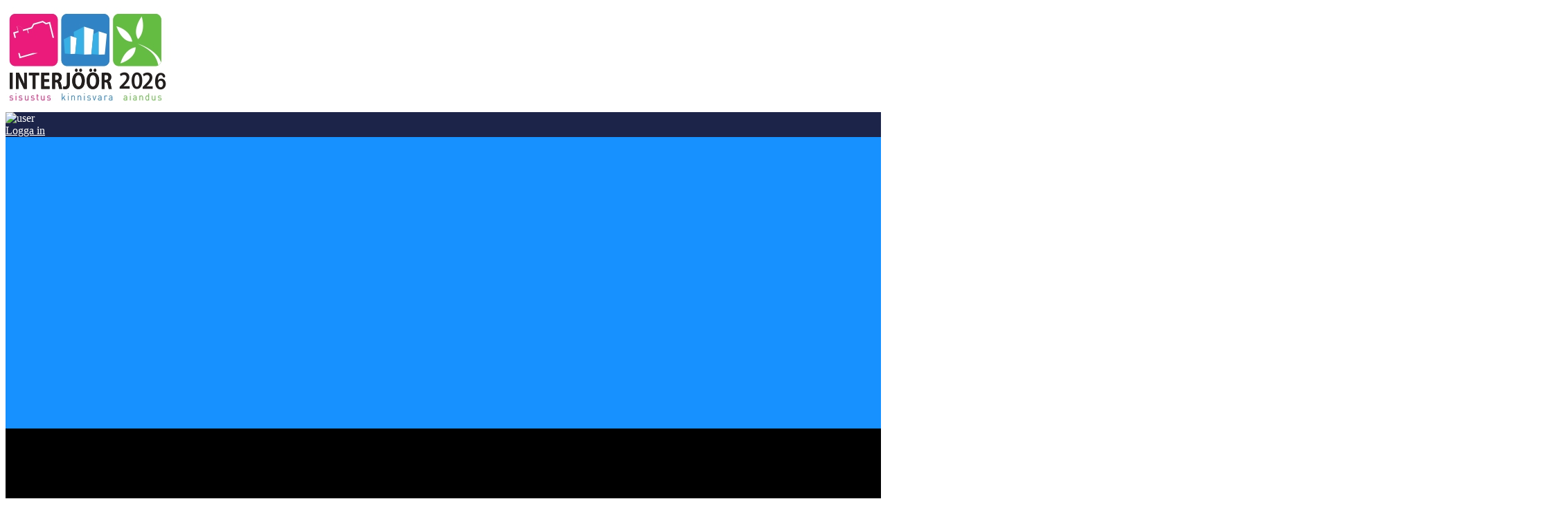

--- FILE ---
content_type: text/html; charset=utf-8
request_url: https://sisustusmess.ee/se/inredningsmassa/exponenter/lacore/
body_size: 23145
content:
<!DOCTYPE html>
<html lang="en">
	
<head>
		<meta http-equiv="content-type" content="text/html; charset=utf-8" />
	<meta name="viewport" content="width=device-width, initial-scale=1" />
	
	<title>Lacore | Dekorativa färger och puts</title>
	<meta name="description" content="">
	<link rel="preconnect" href="https://fonts.googleapis.com">
	<link rel="preconnect" href="https://fonts.gstatic.com" crossorigin>
	
	<link rel="icon" href="/favicon.ico" sizes="32x32">
<!-- <link rel="icon" href="/favicons/icon.svg" type="image/svg+xml"> -->
<link rel="apple-touch-icon" href="/favicons/apple-touch-icon.png"><!-- 180×180 -->
<link rel="manifest" href="/favicons/manifest.webmanifest">
	<link rel="canonical" href="https://onlineexpo.com/se/inredningsmassa/exponenter/lacore/" />
	<link rel="stylesheet" href="/site/templates/static/css/tailwind.css?3gvqm4">
			<link rel="stylesheet" href="/site/templates/static/vendor/u-bootstrap/css/bootstrap-grid.css?12lrx0">
		<link rel="stylesheet" href="/site/templates/static/css/main.min.css?3g7ykv">
		<link rel="stylesheet" href="/site/templates/static/vendor/u-bootstrap/css/u-bootstrap.css?12lrx0">
	<link rel="stylesheet" type="text/css" href="/site/templates/static/vendor/select2/dist/css/select2.min.css?189l1b" />

	<link href="https://fonts.googleapis.com/css2?family=Montserrat:ital,wght@0,400;0,500;0,600;0,700;0,800;1,300&family=Oswald:wght@300;400;500;600;700&display=swap" rel="stylesheet">
	<link rel="stylesheet" href="/site/templates/static/vendor/swiper/swiper-bundle.min.css?2jyxj1">
	<link rel="stylesheet" href="/site/templates/static/vendor/leaflet/leaflet.css?2jyy4z">
	<link rel="stylesheet" type="text/css" href="/site/templates/styles/priority-nav-core.css?121e46" />
	<link rel="stylesheet" type="text/css" href="/site/templates/font-awesome/css/font-awesome.min.css?kgk4v" />
	<link rel="stylesheet" type="text/css" href="/site/templates/static/vendor/virtual-select/dist/virtual-select.min.css?1nx8z9" />

	<!-- Splide -->
	<link rel="stylesheet" type="text/css" href="/site/templates/static/vendor/splide/css/splide.min.css?2d2s3h" />

				<style>
		:root {
		--expo-specific--sidebar-bg-color: #1c2449 !important;
		--expo-specific--sidebar-text-color: #ffffff !important;
	}

				.sidebar__nav--first,
		.sidebar__nav--second,
		.sidebar__nav--news-trigger,
		.sidebar__nav--third,
		.sidebar__nav--fourth {
			background-color: #1c2449 !important;
		}	
	
		
		:root {
			--sidebar-text-color:  #ffffff !important;
		}

		.sidebar * {
			color: #ffffff !important;
		}
		.sidebar__search {
			border-color: #ffffff !important;
		}
		.sidebar__search input[type="text"]::placeholder {
			color: #ffffff !important;
			opacity: 0.5;
		}
	
				:root {
			--olddiz-color-primary:  #1c2449 !important;
		}
		.\!wysiwyg h1,
		.\!wysiwyg h2,
		.\!wysiwyg h3,
		.\!wysiwyg h4,
		.\!wysiwyg h5,
		.\!wysiwyg h6,
		.wysiwyg h1,
		.wysiwyg h2,
		.wysiwyg h3,
		.wysiwyg h4,
		.wysiwyg h5,
		.wysiwyg h6,
		h1, h2, h3, h4, h5, h6 {
			color: #1c2449 !important;
		}

				.schedule-session:not(.schedule-session--stream-2):not(.schedule-session--stream-3):not(.schedule-session--stream-4) {
			/* --elements-color: var(--olddiz-color-primary) !; */
			--elements-color: var(--olddiz-color-primary) !important;
		}
	
				:root {
			--tw-color-primary: 28,36,73 !important;
							--tw-color-primary-50: 218,222,240 !important;
							--tw-color-primary-100: 166,176,221 !important;
							--tw-color-primary-200: 114,130,201 !important;
							--tw-color-primary-300: 67,87,176 !important;
							--tw-color-primary-400: 47,61,124 !important;
							--tw-color-primary-500: 28,36,73 !important;
							--tw-color-primary-600: 24,31,63 !important;
							--tw-color-primary-700: 21,27,54 !important;
							--tw-color-primary-800: 17,22,45 !important;
							--tw-color-primary-900: 14,18,36 !important;
					}
	
		
		
		
		</style>	
		
	<style>
		[x-cloak] { display: none !important; }
	</style>

	<link href="https://fonts.googleapis.com/css?family=Lato:300,400,700,900&amp;subset=latin-ext" rel="stylesheet">
	<meta property="og:title" content="Lacore | Dekorativa färger och puts" />
	<meta property="og:description" content="Lacore OÜ:s huvudsakliga verksamhet är försäljning och installation av högkvalitativa italienska dekorativa färger och spackel. Vi är representant för Novacolor-produkter i Estland. Vi är den mest omfattande salongen för dekorativa färger och plaster med det bredaste utbudet och möjligheterna. Alla Novacolor-produkter har en naturvänlig produktmärkning. 2021. redSert2 och Indoor Air Comfort Gold certifieringar sedan 2000. Vilket är världens renaste färgtillverkarcertifieringar. Produkterna har tio års beständighet mot blekning. Förutom dekorativa produkter har Novacolor också ett sortiment av utomhus- och inomhusfärger som är lätta att tvätta och underhålla. Dessutom erbjuder vi Noel&Marquet golv- och takplattor av polyuretan, ljuslister, rosetter och 3D-väggpaneler" />
	<meta property="og:type" content="article" />
			<meta property="og:image" content="https://onlineexpo.com/site/assets/files/9599/141560051_1391662974377100_5791976102534222114_n.1920x1080.jpg" />
		<meta property="og:image:width" content="1920" /> 
	<meta property="og:image:height" content="1080" />
	<meta property="og:video" content="" />
	<meta property="og:video:url" content="" />
	<meta property="og:video:secure_url" content="" />
	<meta property="og:video:type" content="video" />
	<meta property="og:video:width" content="1280" /> 
	<meta property="og:video:height" content="720" />
	<meta property="og:url" content="https://onlineexpo.com/se/inredningsmassa/exponenter/lacore/" />
	<meta property="fb:app_id" content="966242223397117" />
		
	<script>
			(function(w) {
    w.DEFFERED_SCRIPTS = {
        stack: [],
        add: function(func, executeImmediately) {
            executeImmediately = executeImmediately || !1;
            if (executeImmediately) {
                func()
            } else {
                this.stack.push(func)
            }
        },
        execute: function() {
            this.stack.forEach(function(func) {
                if (typeof func === 'function') {
                    func()
                }
            })
        }
    }
}
)(window);	</script>

	<script>var config = {"recommendedFeedInterval":0,"showFeed":true,"feedShowAlways":0,"feedHidden":false,"deactivateSummaryContacts":false,"long_text_show":"Visa mer","long_text_hide":"Visa mindre","language":"se","strings":{"presentation":"Presentation","expo_calendar":"P\u00e5g\u00e5ende evenemang","expo_feed":"VI REKOMMENDERAR","expo_halls":"Teman f\u00f6r m\u00e4ssan","other_expo_halls":"Fler Expo-skyltar","expo_archive":"Tidigare evenemang","expo_upcoming":"Kommande evenemang","featured_halls":"Utvalda","featured_stands":"Utst\u00e4llare i fokus","stands":"Utst\u00e4llare","stands_similar":"Liknande utst\u00e4llare","content_articles":"Inneh\u00e5llsartiklar","newsfeed":"Nyhetsfl\u00f6de","stand":"St\u00e5plats","stand_content":"Inneh\u00e5ll","media_partners":"Info Partners","expo_not_active":"kommer att \u00f6ppnas i","txt_opening":"\u00d6ppning den","offer_available_from":"Erbjudandet g\u00e4ller fr\u00e5n och med","offer_not_available":"Erbjudandet \u00e4r inte tillg\u00e4ngligt","expo_not_active_txt":"\u00e4r inte aktiv just nu och inneh\u00e5llet i denna monter \u00e4r dolt.","txt_days":"Dagar kvar att g\u00e5","txt_send_us_message":"Eller skicka ett meddelande till oss","txt_call_us":"Ring oss","share":"Aktie","enter":"G\u00e5 in p\u00e5","read_more":"L\u00e4s mer","search":"S\u00f6k p\u00e5","chat":"Chatt","watch":"Titta p\u00e5","login":"Logga in","log_out":"Logga ut","admin_link":"Event Builder","account":"Konto","home":"Plattform","home_mobile_bar_link":"Startsida","edit":"\u0420\u0435\u0434\u0430\u043a\u0442\u0438\u0440\u043e\u0432\u0430\u0442\u044c","page_manage":"Hantera sida","page_edit":"Redigera","page_edit_also":"Du kan ocks\u00e5 redigera sidan genom att dubbelklicka p\u00e5 det element du vill \u00e4ndra.","page_new":"Ny sida","page_new_info":"Ny sida, infomodul eller erbjudande","page_new_offer":"Erbjudande om ny information","menu":"Menu","select_language":"V\u00e4lj spr\u00e5k","notifications":"Meddelanden","no_notificaitons_yet":"Inga meddelanden \u00e4nnu","exponews_list_headline":"News","back_to_list":"Tillbaka till listan","visit":"Bes\u00f6k","visitors_count":"Bes\u00f6kare","visitors_total":"Totalt antal bes\u00f6kare","visitors_online":"Bes\u00f6kare p\u00e5 n\u00e4tet","exponents":"Exponenter","countries_count":"L\u00e4nder","label_for_offline_object_id":"St\u00e5plats","txt_likes":"Gillar","txt_found":"Hittade","txt_page":"sidan","txt_pages":"sidor","txt_no_results":"Tyv\u00e4rr hittades inga resultat.","txt_enter_search":"Ange en s\u00f6kterm i s\u00f6krutan (\u00f6vre h\u00f6gra h\u00f6rnet).","txt_register":"Registrera","txt_participate":"Mer information","txt_offers":"Erbjudanden","comments":"Kommentarer","comments_post":"Skriv en kommentar","txt_comment":"Kommentar","contact":"Kontakta","contacts_header_expo":"Kontakter med arrang\u00f6ren","contacts_header_stand":"Kontaktuppgifter f\u00f6r utst\u00e4llare","useful":"Anv\u00e4ndbar information","register":"Registrera","txt_email":"E-post","password":"L\u00f6senord","email_subject_reguest":"Information om ditt konto","txt_name":"\u0418\u043c\u044f","txt_thank_you":"Tack f\u00f6r din kommentar.","created_at":"Skapad p\u00e5","modified_at":"\u00c4ndrat p\u00e5","chat_intro_txt_1":"V\u00e5r kundtj\u00e4nst svarar g\u00e4rna p\u00e5 dina fr\u00e5gor!","chat_intro_txt_2":"F\u00f6r att kontakta oss v\u00e4ljer du en av ikonerna ovan","chat_intro_txt_3":"eller l\u00e4mna ett snabbt meddelande p\u00e5 Facebook med hj\u00e4lp av knappen nedan.","chat_intro_button_txt":"\u00d6ppen chatt","form_not_permitted":"Du m\u00e5ste f\u00f6rst registrera dig f\u00f6r att kunna skicka en f\u00f6rfr\u00e5gan om deltagande. Klicka p\u00e5 konto-ikonen i rubriken och klicka sedan p\u00e5 l\u00e4nken f\u00f6r registrering.","exponents_sorted_by_abc":"Alfabetiskt","exponents_sorted_by_expo_hall":"Genom expohallen","exponents_sorted_by_country":"Per land","exponents_title":"Exponenter av %s","exponents_total":"Totalt antal exponenter - %d.","exponents_root_hall":"Expo rot","exponents_empty_category":"Inga montrar i denna kategori \u00e4nnu.","exponents_country_unknown":"Land ej specificerat","no_access_title":"Tillg\u00e5ng nekad","no_access_description":"Du m\u00e5ste ha en s\u00e4rskild aceess-niv\u00e5 f\u00f6r att kunna se det h\u00e4r inneh\u00e5llet.","no_access_buy":"F\u00e5 tillg\u00e5ng","no_access_login_prompt":"Om du redan har den n\u00f6dv\u00e4ndiga \u00e5tkomstniv\u00e5n kan du logga in.","no_access_back":"Tillbaka till f\u00f6reg\u00e5ende sida","no_access_sign_up":"Registrera","no_access_sign_in":"Har du redan registrerat dig? Logga in","long_text_show":"Visa mer","long_text_hide":"Visa mindre","page_list_out_of_date_range":"(inte l\u00e4ngre aktuellt)","publications_title":"Publikationer","home_advantage_1":"Fler \u00e4n %s utst\u00e4llningar","home_advantage_2":"%s utst\u00e4llare","home_advantage_3":"\u00d6ver %s bes\u00f6kare","home_advantage_4":"Utst\u00e4llare fr\u00e5n %s l\u00e4nder","home_advantage_5":"%s erbjudanden tillg\u00e4ngliga just nu","home_slogan_part1":"Plattformen f\u00f6r att vara v\u00e4rd f\u00f6r","home_slogan_part2":"din online-utst\u00e4llning","home_lead_text":"Riktiga evenemang, presentationer och utst\u00e4llningar v\u00e4ntar p\u00e5 dig p\u00e5 OnlineExpo-plattformen","home_visit_expo":"Bes\u00f6k m\u00e4ssan","home_visit_event":"Bes\u00f6k evenemanget","home_host_event":"V\u00e4rd f\u00f6r evenemanget","home_top_menu_0":"Plattform","home_top_menu_1":"Evenemang","home_top_menu_2":"L\u00f6sningar","home_top_menu_3":"Om oss","home_top_menu_4":"\u00d6versikt \u00f6ver plattformen","email_subject_password_reset":"\u00c5terst\u00e4llning av l\u00f6senord","email_body_password_reset":"Ditt l\u00f6senord har \u00e5terst\u00e4llts till: %sInloggningen \u00e4r din e-postadressInlogg g\u00e4rna p\u00e5 https:\/\/toomess.ee","form_message_password_reset_success":"Du verkar redan ha ett konto f\u00f6r %s. L\u00f6senordet har \u00e5terst\u00e4llts och skickats till denna e-postadress. Kontrollera ditt e-postmeddelande och logga in manuellt. Om n\u00e5got g\u00e5r fel, v\u00e4nligen kontakta utst\u00e4llningsarrang\u00f6rerna.","minutes_short":"min","duration":"Varaktighet","more":"Mer","ask_question":"St\u00e4ll en fr\u00e5ga","browse_expo_button_text":"Bl\u00e4ddra p\u00e5 m\u00e4ssan","browse_expo_button_text_second_line":"(samtidigt som du tittar p\u00e5 videon)","back_to_expo_button_text":"Tillbaka till m\u00e4ssan","back_to_expo_button_text_second_line":"(stoppar videon)","qna_tab_label":"FR\u00c5GOR OCH SVAR","schedule_tab_label":"Tidsplan","expo_homepage_link":"Huvudsidan","add_idea":"ny id\u00e9","restricted_content_available":"En del av inneh\u00e5llet och ytterligare filer \u00e4r endast synliga f\u00f6r inloggade anv\u00e4ndare.","user_profile":"Profil","my_pages":"Mina sidor","user_actions_popup_link_text":"Anv\u00e4ndar\u00e5tg\u00e4rder","partner":"Partner","new":"\u041d\u043e\u0432\u044b\u0439","stats_icons_stands_count":"St\u00e5r r\u00e4knas","stats_icons_countries_count":"Antal l\u00e4nder","stats_icons_offers_count":"Erbjudanden r\u00e4knas","stats_icons_page_visitors":"Antal visningar","select":"V\u00e4lj","select_all":"V\u00e4lj alla","no_options_found":"Inga alternativ hittades","no_results_found":"Inga resultat hittades","searching":"S\u00f6k...","options_selected":"Valda alternativ","option_selected":"Valfritt alternativ","all":"Alla","clear":"Klart","sidebar_menu_more":"Mer...","sidebar_menu_register":"Registrera dig f\u00f6r evenemanget","filter_job_keywords":"Nyckelord","filter_job_region":"Arbetsomr\u00e5de","filter_job_time":"Arbetstid","filter_job_category":"Jobbkategori","filter_clear":"Rensa filter","filter_no_results":"Inga resultat","filter_job_specification":"Arbetsbeskrivning","filter_job_options":"Job options","close":"N\u00e4ra","employer":"Arbetsgivare","submit_your_cv":"Skicka in ditt CV","404_text":"This page does not exist.","404_link_anchor":"Go to main page"}};</script>		
	
	<link rel='alternate' hreflang='en' href='https://onlineexpo.com/en/interior-fair/exponents/lacore/' />
	<link rel='alternate' hreflang='ee' href='https://onlineexpo.com/ee/sisustusmess/eksponendid/lacore-dekoratiivvarvid-ja-krohvid/' />
	<link rel='alternate' hreflang='ru' href='https://onlineexpo.com/ru/interer-i-dizain/exponents/lacore/' />
	<link rel='alternate' hreflang='fi' href='https://onlineexpo.com/fi/sisustusmessut/eksponentit/lacore/' />
	<link rel='alternate' hreflang='se' href='https://onlineexpo.com/se/inredningsmassa/exponenter/lacore/' />
	<link rel='alternate' hreflang='lv' href='https://onlineexpo.com/lv/interjera-izst-de/eksponenti/lacore/' />	
	<!-- Global site tag (gtag.js) - Google Analytics -->
	<script async src="https://www.googletagmanager.com/gtag/js?id=G-BNM0F8EV4H"></script>
	<script>
		window.dataLayer = window.dataLayer || [];
		function gtag(){dataLayer.push(arguments);}
		gtag('consent', 'default', {
			'ad_storage': 'granted',
			'ad_user_data': 'granted',
			'ad_personalization': 'granted',
			'analytics_storage': 'granted'
		});
		gtag('js', new Date());
		gtag('config', 'G-BNM0F8EV4H');
	</script>
	<!-- End Global site tag (gtag.js) - Google Analytics -->

	<!-- Google Tag Manager -->
	<script>(function(w,d,s,l,i){w[l]=w[l]||[];w[l].push({'gtm.start':
	new Date().getTime(),event:'gtm.js'});var f=d.getElementsByTagName(s)[0],
	j=d.createElement(s),dl=l!='dataLayer'?'&l='+l:'';j.async=true;j.src=
	'https://www.googletagmanager.com/gtm.js?id='+i+dl;f.parentNode.insertBefore(j,f);
	})(window,document,'script','dataLayer','GTM-PVPTXN');</script>
	<!-- End Google Tag Manager -->

	<!-- Facebook Pixel Code -->
	<script>
		!function(f,b,e,v,n,t,s){
			if(f.fbq)return;n=f.fbq=function(){
				n.callMethod?
				n.callMethod.apply(n,arguments):n.queue.push(arguments)
			};
			if(!f._fbq)f._fbq=n;n.push=n;n.loaded=!0;n.version='2.0';
			n.queue=[];t=b.createElement(e);t.async=!0;
			t.src=v;s=b.getElementsByTagName(e)[0];
			s.parentNode.insertBefore(t,s)
		}(window,document,'script',
		'https://connect.facebook.net/en_US/fbevents.js');
		fbq('init', '1230640840336143');
		fbq('track', 'PageView');
	</script>

	<noscript>
		<img height="1" width="1" src="https://www.facebook.com/tr?id=1230640840336143&ev=PageView&noscript=1"/>
	</noscript>
	<!-- End Facebook Pixel Code -->


	<!-- Matomo -->
	<script>
		var _paq = window._paq = window._paq || [];
		/* tracker methods like "setCustomDimension" should be called before "trackPageView" */
		_paq.push(['trackPageView']);
		_paq.push(['enableLinkTracking']);
		(function() {
			var u="https://analytics.onlineexpo.com/";
			_paq.push(['setTrackerUrl', u+'matomo.php']);
			_paq.push(['setSiteId', '1']);
			
						
									
			var d=document, g=d.createElement('script'), s=d.getElementsByTagName('script')[0];
			g.async=true; g.src=u+'matomo.js'; s.parentNode.insertBefore(g,s);
		})();
	</script>
	<!-- End Matomo Code -->	<script>
	document.addEventListener('alpine:init', () => {

		Alpine.store('newsItems', {
			items: {"0":{"id":207137,"title":"ANM\u00c4LAN TILL INTERIOR 2026 \u00c4R NU \u00d6PPEN!","content":"<p>Interj\u00f6\u00f6r 2026 kommer att \u00e4ga rum om och om igen under v\u00e5ren, 24 - 26 april! Estlands m\u00e4ss- och utst\u00e4llningscenter! Registreringen av utst\u00e4llare \u00f6ppnar i oktober 2025.<\/p>\n\n<p>Interiors Fair \u00e4r en dr\u00f6mm\u00e4ssa f\u00f6r alla inredningsentusiaster, d\u00e4r de senaste trenderna, kreativa id\u00e9er och de b\u00e4sta yrkesm\u00e4nnen inom branschen m\u00f6ts. P\u00e5 m\u00e4ssan kan du uppt\u00e4cka de senaste trenderna inom inredningsdesign, m\u00f6bler, belysning, textilier och designtillbeh\u00f6r f\u00f6r hem, kontor och offentliga utrymmen.<\/p>\n\n<p>Varf\u00f6r delta i m\u00e4ssan?<\/p>\n\n<ul>\n\t<li>Inspiration och trender.<\/li>\n\t<li>Uppt\u00e4ck nya id\u00e9er, inspiration och inspiration f\u00f6r dina inredningsid\u00e9er.<\/li>\n\t<li>L\u00e4r dig hur sm\u00e5 f\u00f6r\u00e4ndringar kan g\u00f6ra stor skillnad f\u00f6r din heminredning.<\/li>\n\t<li>F\u00e5 de b\u00e4sta erbjudandena och nya produkter.<\/li>\n<\/ul>\n\n<p>De b\u00e4sta erbjudandena och de b\u00e4sta id\u00e9erna<\/p>"},"1":{"id":193837,"title":"EHL Profiles kampaania &quot;Seinad Rahaks&quot; Sisustusmessi ERI C-31AOsale Loosis ning v\u00f5ida 4 ruutmeetrit seinapaneele!","content":"<p>EHL Profiles loosib v\u00e4lja 4 ruutmeetrit seinapaneele.Osalemiseks, tule EHL Profiles messiboksi C-31A ja skaneeri QR kood.<\/p>\n\n<p>V\u00f5itjaga v\u00f5etakse \u00fchendust 30. aprill.&nbsp;<\/p>\n\n<p>25.-27.aprill (QR koodi skaneerimise aeg).<\/p>\n\n<p>Tutvu EHL Profiles toodetega&nbsp;<a href=\"https:\/\/ehlprofiles.ee\/\" rel=\"noreferrer noopener\" target=\"_blank\">ehlprofiles.ee&nbsp;<\/a><\/p>\n\n<p><a href=\"\/site\/assets\/files\/193823\/1000x1000_1.png\"><img alt=\"\" src=\"\/site\/assets\/files\/193823\/1000x1000_1.150x0-is-pid1051.png\" width=\"150\" \/><\/a><\/p>"},"2":{"id":193934,"title":"Tule messile ja k\u00fclasta Atto Collectioni stendi C-13","content":"<p>Pehme m\u00f6\u00f6bli tootja Atto Collection loosib messil v\u00e4lja 2000\u20ac pehme m\u00f6\u00f6bli krediiti!Kui sa veel kahtled, kas tulla v\u00f5i mitte, siis n\u00fc\u00fcd on kohe kindlasti p\u00f5hjust kohale tulla ja k\u00fclastada C-13, pane enda nimi kirja meie stendis ja&nbsp; viimasel p\u00e4eval teeme loosi, kes on see \u00f5nnelik v\u00f5itja. Samuti on kohapeal v\u00e4ga magusad soodustused!<\/p>\n\n<p>T\u00e4psemat infot leiad juba \u00f5ige pea&nbsp;Atto Collectioni instagrami lehelt ja meie stendilt C-13.<\/p>\n\n<p>Tutvu Atto Collectioni toodetega&nbsp;<a href=\"https:\/\/atto.ee\/?gad_source=1&amp;gclid=Cj0KCQjwkN--BhDkARIsAD_mnIof9L8F-vERQhFBAp0mBn3YWqIgCRyv6Tl7wbTWoPEr3H8uHdCkZfIaAoMHEALw_wcB\" rel=\"noreferrer noopener\" target=\"_blank\">atto.ee<\/a><\/p>"},"3":{"id":192971,"title":"Messile saadaval veel viimased kohad! Ettevalmistus k\u00e4ib ja t\u00f5otab tulla meeleolukas ning tore mess!","content":"<p>Messile saadaval veel viimased kohad! Ettevalmistus k\u00e4ib ja t\u00f5otab tulla meeleolukas ning tore mess!<\/p>\n\n<p>M\u00e4rgi endale kalendrisse need kuup\u00e4evad 25. - 27. aprill ja tule saa osa sisukast sisustusmessist!&nbsp;Messi k\u00fclastavad nii erialaspetsialistid kui ka sisustuss\u00f5brad ja pered.<\/p>\n\n<p>Mida messiga seoses pakume? K\u00fclastajale pakume palju silmailu floristika v\u00f5istluste n\u00e4ol, m\u00f6\u00f6blit, sisustuselemente, tekstiili, k\u00f6\u00f6gilahendusi jne. K\u00fclastajate vahel loositakse v\u00e4lja kingitusi!&nbsp;Messilt saad&nbsp; ideid koju, aeda ja r\u00f5dule.<\/p>\n\n<p>Ootame Teid messihalli 25. - 27. aprill!<\/p>"},"9":{"id":188423,"title":"Registreringen f\u00f6r Interior 2025 \u00e4r nu \u00f6ppen!","content":"<h1>Inredningss\u00e4songen inleds med Interior 2025!<\/h1>\n\n<p>INTERJ\u00d6\u00d6R \u00e4r en hel helg att bes\u00f6ka med hela familjen. H\u00e4r samlas de mest genomt\u00e4nkta och smarta l\u00f6sningarna under ett och samma tak, d\u00e4r stil m\u00f6ter elegans. En garanterad inrednings- och hemk\u00e4nsla!<br \/>\n<br \/>\nM\u00e4ssan kommer att \u00e5tf\u00f6ljas av Estniska m\u00e4sterskapen och International Student CUP 2025 i floristik! Kom och tillbringa en v\u00e5rlig inredningshelg p\u00e5 Estonian Fairs Exhibition Centre!<\/p>\n\n<p><strong>Early bird-rabatt -20% p\u00e5 hyresutrymme till och med den 17 januari 2025!<\/strong><\/p>"},"10":{"id":188410,"title":"Registreeru messile Interj\u00f6\u00f6r 2025!","content":"<p>Oled valmis? Novembris avame registreerimise 2025. aasta messile Interj\u00f6\u00f6r!&nbsp;<\/p>\n\n<p>Registreerimisinfo lisatakse peatselt.<\/p>"}},
			hash: '581da1c7bfd0170d853be4b264bb42fe',
			key: '1051ExpoNewsList',
			lastHash: '',
			hasNewItems: false,
			init() {
				this.lastHash = localStorage.getItem(this.key) || '';

				if (this.compareHashs()) {
					this.hasNewItems = true;
				}
			},
			compareHashs() {
				return this.hash !== this.lastHash;
			},
			setNewHash() {
				this.hasNewItems = false;
				localStorage.setItem(this.key, this.hash);
			}
		})
	})
</script></head>

<body class="template-a-stand user-is-not-logged user-is-guest has-sidebar-visible has-feed-opened has-feed-enabled lang-se page-9599 expo-1051">

	<!-- Google Tag Manager (noscript) -->
	<noscript><iframe src="https://www.googletagmanager.com/ns.html?id=GTM-PVPTXN"
	height="0" width="0" style="display:none;visibility:hidden"></iframe></noscript>
	<!-- End Google Tag Manager (noscript) -->

	<!-- Sidebar -->
	<div class="sidebar" id="js-sidebar">
		<div class="sidebar__navs">
			<div class="sidebar__nav--logo">
				<a class="u-d-flex u-h-100" href="/se/inredningsmassa/">
					<img class="u-m-auto u-mw-100 u-mh-100" src="/site/assets/files/1051/logo_2026_page-0001.jpg" alt="logo">
				</a>
			</div>

			<div class="sidebar__nav sidebar__nav--first">
				<div class="space-y-5">
																		<div class="u-mb-4 u-d-flex u-align-items-center">
								<div class="sidebar__sign-img sidebar__sign-img--off u-mr-2">
									<img src="/site/templates/static/img/icon/user.png" alt="user">
								</div>
								<div class="u-text-nowrap">
									<a class="sidebar__link u-color-white u-mr-1" data-fancybox data-type="ajax" data-src="/se/form-builder/account-login/" data-filter="#formbuilder-form-1" href="javascript:;">Logga in</a>								</div>
							</div>
											
					<div class="grid grid-cols-3 gap-3">
					<div class="group">
									<a class="js-change-lang flex items-center leading-none transition-all opacity-50 group-hover:opacity-100" href="/ee/sisustusmess/eksponendid/lacore-dekoratiivvarvid-ja-krohvid/" hreflang="ee">
						<span class="flex-none block overflow-hidden rounded-full p-1 border group-hover:border-white border-gray-100">
							<img class="w-5 h-5 overflow-hidden rounded-full" src="/site/templates/images/flags/ee.svg?NW" alt="EE">
						</span>
						<span class="block text-gray-100 group-hover:text-white transition-colors text-sm pl-2">
							EE						</span>
					</a>
							</div>
					<div class="group">
									<a class="js-change-lang flex items-center leading-none transition-all opacity-50 group-hover:opacity-100" href="/en/interior-fair/exponents/lacore/" hreflang="en">
						<span class="flex-none block overflow-hidden rounded-full p-1 border group-hover:border-white border-gray-100">
							<img class="w-5 h-5 overflow-hidden rounded-full" src="/site/templates/images/flags/en.svg?NW" alt="EN">
						</span>
						<span class="block text-gray-100 group-hover:text-white transition-colors text-sm pl-2">
							EN						</span>
					</a>
							</div>
					<div class="group">
									<a class="js-change-lang flex items-center leading-none transition-all opacity-50 group-hover:opacity-100" href="/ru/interer-i-dizain/exponents/lacore/" hreflang="ru">
						<span class="flex-none block overflow-hidden rounded-full p-1 border group-hover:border-white border-gray-100">
							<img class="w-5 h-5 overflow-hidden rounded-full" src="/site/templates/images/flags/ru.svg?NW" alt="RU">
						</span>
						<span class="block text-gray-100 group-hover:text-white transition-colors text-sm pl-2">
							RU						</span>
					</a>
							</div>
					<div class="group">
									<a class="js-change-lang flex items-center leading-none transition-all opacity-50 group-hover:opacity-100" href="/fi/sisustusmessut/eksponentit/lacore/" hreflang="fi">
						<span class="flex-none block overflow-hidden rounded-full p-1 border group-hover:border-white border-gray-100">
							<img class="w-5 h-5 overflow-hidden rounded-full" src="/site/templates/images/flags/fi.svg?NW" alt="FI">
						</span>
						<span class="block text-gray-100 group-hover:text-white transition-colors text-sm pl-2">
							FI						</span>
					</a>
							</div>
					<div class="group">
									<a class="js-change-lang flex items-center leading-none transition-all opacity-100 group-hover:opacity-100" href="/se/inredningsmassa/exponenter/lacore/" hreflang="se">
						<span class="flex-none block overflow-hidden rounded-full p-1 border group-hover:border-white border-white">
							<img class="w-5 h-5 overflow-hidden rounded-full" src="/site/templates/images/flags/se.svg?NW" alt="SE">
						</span>
						<span class="block text-white group-hover:text-white transition-colors text-sm pl-2">
							SE						</span>
					</a>
							</div>
					<div class="group">
									<a class="js-change-lang flex items-center leading-none transition-all opacity-50 group-hover:opacity-100" href="/lv/interjera-izst-de/eksponenti/lacore/" hreflang="lv">
						<span class="flex-none block overflow-hidden rounded-full p-1 border group-hover:border-white border-gray-100">
							<img class="w-5 h-5 overflow-hidden rounded-full" src="/site/templates/images/flags/lv.svg?NW" alt="LV">
						</span>
						<span class="block text-gray-100 group-hover:text-white transition-colors text-sm pl-2">
							LV						</span>
					</a>
							</div>
			</div>
											<form class="sidebar__search" action='/se/inredningsmassa/search/' method="GET">
							<input type="text" placeholder="Sök på" name="q" value="">
							<input type="submit" value="">
						</form>
									</div>
			</div>

			<div class="sidebar__nav sidebar__nav--news-trigger py-0">
				<button x-data @click="$dispatch('open-expo-news-list-slideout'); $store.newsItems.setNewHash()" type="button" class="text-left w-full text-white my-2">
	<span class="relative">
		Meddelanden		<span x-cloak x-show.important="$store.newsItems.hasNewItems" class="absolute -right-4 top-2 flex h-1.5 w-1.5">
	<span class="animate-ping absolute inline-flex h-full w-full rounded-full bg-green-400 opacity-75"></span>
	<span class="relative inline-flex rounded-full h-1.5 w-1.5 bg-green-500"></span>
</span>	</span>
</button>			</div>

			
			<div class="sidebar__nav sidebar__nav--third">
									<ul class="sidebar__list">
			<li class="sidebar__item ">
							<a 
					href="/se/inredningsmassa/news/" class="sidebar__link"
									>
							Nyheter							</a>
					</li>
			<li class="sidebar__item ">
							<hr>					</li>
			<li class="sidebar__item ">
							<a 
					href="/se/inredningsmassa/furniture-and-interior/" class="sidebar__link"
									>
							Hem och inredning							</a>
					</li>
			<li class="sidebar__item ">
							<a 
					href="/se/inredningsmassa/designfair/" class="sidebar__link"
									>
							Designmässa							</a>
					</li>
			<li class="sidebar__item ">
							<hr>					</li>
			<li class="sidebar__item ">
							<a 
					href="https://onlineexpo.com/en/sisustusmess/pdf/" class="sidebar__link"
					target="_blank"				>
							Katalog över mässor PDF 2025							</a>
					</li>
			<li class="sidebar__item ">
							<a 
					href="https://meediapilt.ee/wp-content/uploads/2025//04/interjoor-2025.pdf" class="sidebar__link"
					target="_blank"				>
							Messiajakiri  2025							</a>
					</li>
	</ul>							</div>

			<div class="sidebar__nav sidebar__nav--fourth">
				<ul class="sidebar__list">
			<li class="sidebar__item ">
			<a href="/se/inredningsmassa/for-besokare/" class="sidebar__link">
				Information för besökare			</a>
		</li>
			<li class="sidebar__item ">
			<a href="/se/inredningsmassa/interior-logo/" class="sidebar__link">
				Interjöör logo			</a>
		</li>
			<li class="sidebar__item ">
			<a href="/se/inredningsmassa/participate/" class="sidebar__link">
				Info om exponenter			</a>
		</li>
	</ul>			</div>
		</div>
	</div>

<div @open-expo-news-list-slideout.window="open = true" x-data="{ open: false }" class="flex justify-center">
	<div x-dialog x-model="open" style="display: none" class="fixed inset-0 overflow-hidden z-[101]">
		<div x-dialog:overlay x-transition.opacity class="fixed inset-0 bg-black bg-opacity-50"></div>
		<div class="fixed inset-y-0 left-0 max-w-lg w-full">
			<div x-dialog:panel x-transition:enter="transition ease-out duration-300" x-transition:enter-start="-translate-x-full" x-transition:enter-end="-translate-x-100" x-transition:leave="transition ease-in duration-300" x-transition:leave-start="-translate-x-100" x-transition:leave-end="-translate-x-full" class="h-full w-full">
				<div class="h-full flex flex-col justify-between bg-white shadow-lg overflow-y-auto custom-scrollbar">

					<div class="absolute top-0 right-0 pt-4 pr-4">
						<button type="button" @click="$dialog.close()" class="bg-gray-50 rounded-lg p-2 text-gray-600 focus:outline-none focus-visible:ring-2 focus-visible:ring-blue-500 focus-visible:ring-offset-2">
							<span class="sr-only">Close slideover</span>

							<svg xmlns="http://www.w3.org/2000/svg" class="h-4 w-4" viewBox="0 0 20 20" fill="currentColor">
								<path fill-rule="evenodd" d="M4.293 4.293a1 1 0 011.414 0L10 8.586l4.293-4.293a1 1 0 111.414 1.414L11.414 10l4.293 4.293a1 1 0 01-1.414 1.414L10 11.414l-4.293 4.293a1 1 0 01-1.414-1.414L8.586 10 4.293 5.707a1 1 0 010-1.414z" clip-rule="evenodd" />
							</svg>
						</button>
					</div>

					<div class="p-8">
						<h2 x-dialog:title class="text-3xl font-bold font-serif">News</h2>
						<div class="mt-4 text-gray-600 flex-1">
							<div x-data class="space-y-4">
	<template x-for="item in $store.newsItems.items" :key="item.id">
		<div class="relative group border border-gray-200 rounded-lg p-5 cursor-pointer--- text-gray-800">
			<h4 x-html="item.title" class="font-serif text-xl text-primary font-bold pb-4 mb-4 border-b border-gray-200"></h4>
			<div x-html="item.content" class="wysiwyg"></div>
		</div>
	</template>
</div>						</div>
					</div>
				</div>
			</div>
		</div>
	</div>
</div><script>
	document.addEventListener('alpine:init', () => {
		Alpine.data('expoMobileBar', () => ({
			menu: false,
			langSwitcher: false,
			notifications: false,
			models: [
				'menu',
				'langSwitcher',
				'notifications'
			],
			toggle(target) {
				this.models.forEach((model) => {
					if (model != target) {
						this[model] = false;
					} else {
						this[model] = !this[model];
					}
				});
			},
		}))
	})
</script>

<div 
	id="expo-mobile-bar"
	x-data="expoMobileBar()"
	class="relative flex justify-center z-30 w-full 
		min-[1024px]:[.has-sidebar-hidden_&]:hidden min-[1280px]:[.has-sidebar-visible_&]:hidden
	"
>
	<div class="fixed bottom-0 z-30 flex items-start justify-between w-full h-14 max-w-screen-sm pt-2 translate-x-1/2 bg-gray-100 shadow-t-md sm:rounded-t-md right-1/2">
					<div class="flex items-center justify-center w-full">
				<a href="/se/inredningsmassa/" class="flex flex-col items-center justify-between text-xs tracking-wide uppercase gap-y-1 whitespace-nowrap">
					<svg class="w-6 h-6 fill-gray-700" xmlns="http://www.w3.org/2000/svg" viewBox="0 0 24 24">
						<path d="M21 19.9997C21 20.552 20.5523 20.9997 20 20.9997H4C3.44772 20.9997 3 20.552 3 19.9997V9.48882C3 9.18023 3.14247 8.88893 3.38606 8.69947L11.3861 2.47725C11.7472 2.19639 12.2528 2.19639 12.6139 2.47725L20.6139 8.69947C20.8575 8.88893 21 9.18023 21 9.48882V19.9997ZM19 18.9997V9.97791L12 4.53346L5 9.97791V18.9997H19ZM7 14.9997H17V16.9997H7V14.9997Z"></path>
					</svg>
					<span class="font-serif text-xxs tracking-wide uppercase">
						Startsida					</span>
				</a>
			</div>
				<div class="flex items-center justify-center w-full">
							<button x-on:click="toggle('notifications'); $store.newsItems.setNewHash()" class="relative flex flex-col items-center justify-between text-xxs tracking-wide uppercase gap-y-1 whitespace-nowrap">
					<svg class="w-6 h-6 fill-gray-700" xmlns="http://www.w3.org/2000/svg" viewBox="0 0 24 24">
						<path d="M11 4H21V6H11V4ZM11 8H17V10H11V8ZM11 14H21V16H11V14ZM11 18H17V20H11V18ZM3 4H9V10H3V4ZM5 6V8H7V6H5ZM3 14H9V20H3V14ZM5 16V18H7V16H5Z"></path>
					</svg>
					<span class="font-serif">
						Meddelanden					</span>
					<span x-cloak x-show.important="$store.newsItems.hasNewItems" class="absolute -right-4 top-2 flex h-1.5 w-1.5">
	<span class="animate-ping absolute inline-flex h-full w-full rounded-full bg-green-400 opacity-75"></span>
	<span class="relative inline-flex rounded-full h-1.5 w-1.5 bg-green-500"></span>
</span>				</button>
					</div>
		<div x-on:click="toggle('menu')" class="relative flex flex-col items-center justify-center w-full cursor-pointer -top-6">
			<div class="relative flex items-center justify-center w-12 h-12 rounded-full bg-gray-100 before:absolute before:w-10 before:h-10 before:content=[''] before:border-2 before:border-gray-300 before:rounded-full before:left-1/2 before:top-1/2 before:transform before:-translate-y-1/2 before:-translate-x-1/2 before:z-0">
				<svg x-show="!menu" class="w-8 h-8 fill-gray-700" xmlns="http://www.w3.org/2000/svg" fill="none" viewBox="0 0 24 24" stroke-width="1.5" stroke="currentColor" class="w-6 h-6">
					<path stroke-linecap="round" stroke-linejoin="round" d="M3.75 6.75h16.5M3.75 12h16.5m-16.5 5.25h16.5" />
				</svg>
				<svg x-cloak x-show="menu" class="w-8 h-8 fill-gray-700" xmlns="http://www.w3.org/2000/svg" fill="none" viewBox="0 0 24 24" stroke-width="1.5" stroke="currentColor" class="w-6 h-6">
					<path stroke-linecap="round" stroke-linejoin="round" d="M6 18L18 6M6 6l12 12" />
				</svg>
			</div>
			<div class="mt-1 font-serif text-xxs tracking-wide uppercase whitespace-nowrap">
				Menu			</div>
		</div>
		<div class="flex items-center justify-center w-full">
												<button x-on:click="$.fancybox.open({src: '/se/form-builder/account-login/', type: 'ajax', filter: '#formbuilder-form-1'});" class="flex flex-col items-center justify-between gap-y-1 whitespace-nowrap">
						<svg class="w-6 h-6 fill-gray-700" xmlns="http://www.w3.org/2000/svg" viewBox="0 96 960 960">
							<path d="M480 575q-66 0-108-42t-42-108q0-66 42-108t108-42q66 0 108 42t42 108q0 66-42 108t-108 42ZM160 896v-94q0-38 19-65t49-41q67-30 128.5-45T480 636q62 0 123 15.5t127.921 44.694q31.301 14.126 50.19 40.966Q800 764 800 802v94H160Zm60-60h520v-34q0-16-9.5-30.5T707 750q-64-31-117-42.5T480 696q-57 0-111 11.5T252 750q-14 7-23 21.5t-9 30.5v34Zm260-321q39 0 64.5-25.5T570 425q0-39-25.5-64.5T480 335q-39 0-64.5 25.5T390 425q0 39 25.5 64.5T480 515Zm0-90Zm0 411Z" />
						</svg>
						<span class="font-serif text-xxs tracking-wide uppercase">
							Logga in						</span>
					</button>
									</div>
		<div class="flex items-center justify-center w-full">
							<button x-on:click="langSwitcher = true" class="flex flex-col items-center justify-between text-xs tracking-wide uppercase gap-y-1 whitespace-nowrap">
											<div class="relative flex-none block w-6 h-6 p-1 overflow-hidden border rounded-full">
							<img class="absolute w-4 h-4 overflow-hidden transform -translate-x-1/2 -translate-y-1/2 rounded-full top-1/2 left-1/2" src="/site/templates/images/flags/se.svg?NW" alt="SE">
						</div>
						<div class="font-serif text-xxs tracking-wide uppercase">
							SE						</div>
									</button>
					</div>
	</div>
	<div x-cloak class="fixed inset-0 bg-black bg-opacity-50 overlay" x-transition.opacity x-show="menu || langSwitcher "></div>

	<div class="">
		<div x-dialog x-cloak x-model="menu" class="fixed inset-0 overflow-hidden z-1">
			<div class="fixed top-0 bottom-0 w-full max-w-screen-sm translate-x-1/2 rounded-t-lg right-1/2">
				<div x-dialog:panel x-transition:enter="transition ease-out duration-300" x-transition:enter-start="translate-y-full" x-transition:enter-end="translate-y-0" x-transition:leave="transition ease-in duration-300" x-transition:leave-start="translate-y-0" x-transition:leave-end="translate-y-full" class="fixed bottom-0 w-full h-[90%]">
					<div class="flex flex-col justify-between h-full shadow-lg rounded-t-xl bg-slate-100 pb-[90px]">
						<div class="absolute top-0 right-0 pt-2.5 pr-4">
							<button type="button" @click="$dialog.close()" class="relative w-6 h-6 p-1 text-white transition-colors bg-gray-300 rounded-lg hover:bg-primary focus:outline-none focus-visible:ring-0 focus-visible:ring-offset-2">
								<svg xmlns="http://www.w3.org/2000/svg" class="absolute w-4 h-4 transform -translate-x-1/2 -translate-y-1/2 left-1/2 top-1/2" viewBox="0 0 20 20" fill="currentColor">
									<path fill-rule="evenodd" d="M4.293 4.293a1 1 0 011.414 0L10 8.586l4.293-4.293a1 1 0 111.414 1.414L11.414 10l4.293 4.293a1 1 0 01-1.414 1.414L10 11.414l-4.293 4.293a1 1 0 01-1.414-1.414L8.586 10 4.293 5.707a1 1 0 010-1.414z" clip-rule="evenodd" />
								</svg>
							</button>
						</div>
						<div class="h-full pt-4">
							<div x-dialog:title class="font-serif text-lg font-semibold text-center uppercase text-primary">
								Menu							</div>

							<div class="h-full p-4 overflow-y-scroll text-lg tracking-wide no-scrollbar">
																										<div class="w-7/12 mx-auto bg-slate-200 h-1 rounded-md my-5"></div>
																<ul class="grid grid-cols-12 gap-4">
									<li class="list-none bg-white shadow font-serif rounded-md col-span-full shadow-menu">
																		<a href="/se/inredningsmassa/news/" class="block px-4 py-2.5" >
																	Nyheter															</a>
															</li>
			
									<li class="list-none col-start-3 col-span-8 bg-slate-200 h-1 font-serif rounded-md my-1"></li>
			
									<li class="list-none bg-white shadow font-serif rounded-md col-span-full shadow-menu">
																		<a href="/se/inredningsmassa/furniture-and-interior/" class="block px-4 py-2.5" >
																	Hem och inredning															</a>
															</li>
			
									<li class="list-none bg-white shadow font-serif rounded-md col-span-full shadow-menu">
																		<a href="/se/inredningsmassa/designfair/" class="block px-4 py-2.5" >
																	Designmässa															</a>
															</li>
			
									<li class="list-none col-start-3 col-span-8 bg-slate-200 h-1 font-serif rounded-md my-1"></li>
			
									<li class="list-none bg-white shadow font-serif rounded-md col-span-full shadow-menu">
																		<a href="https://onlineexpo.com/en/sisustusmess/pdf/" class="block px-4 py-2.5" target="_blank">
																	Katalog över mässor PDF 2025															</a>
															</li>
			
									<li class="list-none bg-white shadow font-serif rounded-md col-span-full shadow-menu">
																		<a href="https://meediapilt.ee/wp-content/uploads/2025//04/interjoor-2025.pdf" class="block px-4 py-2.5" target="_blank">
																	Messiajakiri  2025															</a>
															</li>
			
			</ul>																	<div class="w-7/12 mx-auto bg-slate-200 h-1 rounded-md my-5"></div>
																<ul class="grid grid-cols-12 gap-4">
                    <li class="list-none col-span-full bg-white shadow font-serif rounded-md">
                <a href="/se/inredningsmassa/for-besokare/" class="block px-4 py-2.5">
                    Information för besökare                </a>
            </li>
                    <li class="list-none col-span-full bg-white shadow font-serif rounded-md">
                <a href="/se/inredningsmassa/interior-logo/" class="block px-4 py-2.5">
                    Interjöör logo                </a>
            </li>
                    <li class="list-none col-span-full bg-white shadow font-serif rounded-md">
                <a href="/se/inredningsmassa/participate/" class="block px-4 py-2.5">
                    Info om exponenter                </a>
            </li>
            </ul>							</div>
						</div>
					</div>
				</div>
			</div>
		</div>

		<div x-dialog x-cloak x-model="notifications" class="fixed inset-0 overflow-hidden z-1">
			<div class="fixed top-0 bottom-0 w-full max-w-screen-sm translate-x-1/2 rounded-t-lg right-1/2">
				<div x-dialog:panel x-transition:enter="transition ease-out duration-300" x-transition:enter-start="translate-y-full" x-transition:enter-end="translate-y-0" x-transition:leave="transition ease-in duration-300" x-transition:leave-start="translate-y-0" x-transition:leave-end="translate-y-full" class="fixed bottom-0 w-full h-[90%]">
					<div class="flex flex-col justify-between h-full shadow-lg rounded-t-xl bg-slate-100 pb-[90px]">
						<div class="absolute top-0 right-0 pt-2.5 pr-4">
							<button type="button" @click="$dialog.close()" class="relative w-6 h-6 p-1 text-white transition-colors bg-gray-300 rounded-lg hover:bg-primary focus:outline-none focus-visible:ring-0 focus-visible:ring-offset-2">
								<svg xmlns="http://www.w3.org/2000/svg" class="absolute w-4 h-4 transform -translate-x-1/2 -translate-y-1/2 left-1/2 top-1/2" viewBox="0 0 20 20" fill="currentColor">
									<path fill-rule="evenodd" d="M4.293 4.293a1 1 0 011.414 0L10 8.586l4.293-4.293a1 1 0 111.414 1.414L11.414 10l4.293 4.293a1 1 0 01-1.414 1.414L10 11.414l-4.293 4.293a1 1 0 01-1.414-1.414L8.586 10 4.293 5.707a1 1 0 010-1.414z" clip-rule="evenodd" />
								</svg>
							</button>
						</div>
						<div class="h-full pt-4">
							<div x-dialog:title class="font-serif text-lg font-semibold text-center uppercase text-primary">
								Meddelanden							</div>

							<div class="h-full p-4 overflow-y-scroll text-lg tracking-wide no-scrollbar">
																									<div x-data class="space-y-4">
	<template x-for="item in $store.newsItems.items" :key="item.id">
		<div class="relative group border border-gray-200 rounded-lg p-5 cursor-pointer--- text-gray-800">
			<h4 x-html="item.title" class="font-serif text-xl text-primary font-bold pb-4 mb-4 border-b border-gray-200"></h4>
			<div x-html="item.content" class="wysiwyg"></div>
		</div>
	</template>
</div>															</div>
						</div>
					</div>
				</div>
			</div>
		</div>



					<div x-dialog x-model="langSwitcher" style="display: none" class="fixed inset-0 z-10 overflow-y-auto">
				<div class="relative flex items-center justify-center min-h-screen p-4">
					<div x-dialog:panel x-transition:enter="transition ease-out duration-300" x-transition:enter-start="-translate-y-full opacity-0" x-transition:enter-end="translate-y-0 opacity-100" x-transition:leave="transition ease-in duration-300" x-transition:leave-start="translate-y-0 opacity-100" x-transition:leave-end="-translate-y-full opacity-0" class="relative w-full max-w-md overflow-y-auto bg-white shadow-lg rounded-xl">
						<div class="absolute top-0 right-0 pt-2.5 pr-4">
							<button type="button" @click="$dialog.close()" class="relative w-6 h-6 p-1 text-white transition-colors bg-gray-300 rounded-lg hover:bg-primary focus:outline-none focus-visible:ring-0 focus-visible:ring-offset-2">
								<svg xmlns="http://www.w3.org/2000/svg" class="absolute w-4 h-4 transform -translate-x-1/2 -translate-y-1/2 left-1/2 top-1/2" viewBox="0 0 20 20" fill="currentColor">
									<path fill-rule="evenodd" d="M4.293 4.293a1 1 0 011.414 0L10 8.586l4.293-4.293a1 1 0 111.414 1.414L11.414 10l4.293 4.293a1 1 0 01-1.414 1.414L10 11.414l-4.293 4.293a1 1 0 01-1.414-1.414L8.586 10 4.293 5.707a1 1 0 010-1.414z" clip-rule="evenodd" />
								</svg>
							</button>
						</div>
						<div class="p-4">
							<h2 x-dialog:title class="mb-4 font-serif text-lg font-semibold uppercase text-primary">
								Välj språk							</h2>
							<div class="">
								<div class="grid items-center justify-center grid-cols-6 gap-3">
					<div class="group">
									<a class="js-change-lang flex items-center justify-center rounded-md border px-3 py-2 leading-none transition-all opacity-70 border-gray-100 group-hover:bg-gray-100 group-hover:opacity-100" href="/ee/sisustusmess/eksponendid/lacore-dekoratiivvarvid-ja-krohvid/" hreflang="ee">
						<span class="block text-gray-700 transition-colors text-sm">
							EE						</span>
					</a>
							</div>
					<div class="group">
									<a class="js-change-lang flex items-center justify-center rounded-md border px-3 py-2 leading-none transition-all opacity-70 border-gray-100 group-hover:bg-gray-100 group-hover:opacity-100" href="/en/interior-fair/exponents/lacore/" hreflang="en">
						<span class="block text-gray-700 transition-colors text-sm">
							EN						</span>
					</a>
							</div>
					<div class="group">
									<a class="js-change-lang flex items-center justify-center rounded-md border px-3 py-2 leading-none transition-all opacity-70 border-gray-100 group-hover:bg-gray-100 group-hover:opacity-100" href="/ru/interer-i-dizain/exponents/lacore/" hreflang="ru">
						<span class="block text-gray-700 transition-colors text-sm">
							RU						</span>
					</a>
							</div>
					<div class="group">
									<a class="js-change-lang flex items-center justify-center rounded-md border px-3 py-2 leading-none transition-all opacity-70 border-gray-100 group-hover:bg-gray-100 group-hover:opacity-100" href="/fi/sisustusmessut/eksponentit/lacore/" hreflang="fi">
						<span class="block text-gray-700 transition-colors text-sm">
							FI						</span>
					</a>
							</div>
					<div class="group">
									<a class="js-change-lang flex items-center justify-center rounded-md border px-3 py-2 leading-none transition-all opacity-100 border-primary group-hover:bg-gray-100 group-hover:opacity-100" href="/se/inredningsmassa/exponenter/lacore/" hreflang="se">
						<span class="block text-primary transition-colors text-sm">
							SE						</span>
					</a>
							</div>
					<div class="group">
									<a class="js-change-lang flex items-center justify-center rounded-md border px-3 py-2 leading-none transition-all opacity-70 border-gray-100 group-hover:bg-gray-100 group-hover:opacity-100" href="/lv/interjera-izst-de/eksponenti/lacore/" hreflang="lv">
						<span class="block text-gray-700 transition-colors text-sm">
							LV						</span>
					</a>
							</div>
			</div>							</div>
						</div>
					</div>
				</div>
			</div>
			</div>
</div>
<!-- Main -->
<div class="wrapper  wrapper--main user-content " id="js-wrapper">

	


			<!-- Header -->
				<div class="header-full" style='aspect-ratio: 16/9'>
			<div id="headerimage" class="hFull CC" style="
					background-position-y: 50.00%;
					background-position-x: 50.00%;
					background-image: url('/site/assets/files/9599/lacore5.1920x0.jpg?1k0m6p');
				">
							</div>

			
		</div>
		<!-- END Header -->
	
	<!-- Container -->
	<div class="container container--old-content-new-design">
	<div id='main'>
		<!-- main content -->
				
		
		
				<div class="menu-featured blue2">
		<ul class="menu2 menu2--expandable">

			
												<li class='menu2__item  '>
						<a href="/se/inredningsmassa/exponenter/lacore/#register">Mer information</a>
					</li>
							
								
		</ul>
	</div>
		<div class="tailwind-wrapper overflow-hidden">
		<ul class="list-none relative p-0 flex-nowrap mt-3 m-0 [&_li+li]:before:content-['>'] [&_li+li]:before:px-2
		before:content-[''] before:absolute before:top-0 before:bottom-0 before:w-16
			before:-right-6 before:bg-gradient-to-r before:from-transparent before:via-white/90 text-sm">
							<li class="inline m-0 break-words">
											<a href="/se/inredningsmassa/">
							<i class='fa fa-home'></i>
						</a>
									</li>
							<li class="inline m-0 break-words">
																		<a href="/se/inredningsmassa/exponenter/">
																	Alla utställare 2025															</a>
															</li>
							<li class="inline m-0 break-words">
																										Lacore | Dekorativa färger och puts																						</li>
					</ul>
		<div class="separator [.separator+&]:hidden h-0.5 overflow-hidden bg-gray-100 mt-3 mb-4 rounded-full"></div>	</div>
		<div class="w100 content wrapper_around_menu">
							<div
	class="summary-block summary-block--a-stand ">
	<div class="summary-block__box">
		<div
			class="summary-block__main summary-block__main--has-sidebar">
							<div class="summary-block__topbar">
					<div class="flex flex-wrap items-center -mb-4 -mr-4 justify-start">
		<div class="inline-flex shrink mb-4 mr-4 px-2.5 py-1 pb-1.5 text-lg bg-primary text-white  relative font-normal font-serif rounded leading-none uppercase text-center items-center">
				<span>
			Ståplats :  C-2		</span>
	</div>	</div>				</div>
						<div class="summary-block__header summary-block__header--has-logo">
									<div class="summary-block__logo">
						<img class="summary-block__logo-image" src="/site/assets/files/9599/lacore-logo.png"></img>
					</div>
													<div class="summary-block__headline summary-block__headline--stand">
													<h1 class="headline-padding summary-block__headline-h1">
								Lacore | Dekorativa färger och puts							</h1>
						
											</div>
							</div>

							<div class="summary-block__content tailwind-wrapper !wysiwyg">
					<p>I Lacore OÜ-salongen kan du välja naturligt och starkt för dina</p>

<p>dekorativa färger och puts. Ett sortiment av ekologiska färger och puts med luftrenande egenskaper. Vi har vattentät mikrobetong som kan användas i våta och torra rum, på golv och väggar. Betongavjämningsmassor för både inomhus- och utomhusbruk.</p>

<p>Förutom en rad olika färger kan vi också leverera SPC-parkett och vatten- och brandbeständiga väggpaneler samt golv- och taklister av polyuretan. Allt du behöver för ditt hem eller kontor från ett och samma ställe.</p>

<p style="text-align:justify;">Lacore OÜ:s huvudaktivitet är försäljning och installation av italienska dekorativa färger och plåster av hög kvalitet. Vi är representant för Novacolor-produkter i Estland. Vi är den mest omfattande salongen för dekorativa färger och plåster med det största urvalet och möjligheterna.</p>

<p style="text-align:justify;">Alla Novacolor-produkter har en naturvänlig produktetikett. 2021. redSert2 och Indoor Air Comfort Gold-certifieringar sedan 2000. Vilket är världens renaste färgtillverkarcertifieringar. Produkterna har en tioårig blekningsbeständighet. Förutom dekorativa produkter har Novacolor också ett sortiment av exteriör- och interiörfärger som är lätta att tvätta och underhålla.</p>

<p style="text-align:justify;">Dessutom erbjuder vi Noel&amp;Marquet golv- och takplattor i polyuretan, ljuslister, rosetter och 3D-väggpaneler</p>

<p style="text-align:justify;">I utställningslokalen kan du titta på prover och kataloger, och våra specialister hjälper dig att göra ditt val.</p>

<p style="text-align:justify;"><strong>Du kan se vad vi gör på bilderna nedan:</strong></p>

<p>1. Väggar i lobbyn på Mustamäe SPA med Teodorico dekorativt gips</p>

<p>2. Väggarna i källaren och husets fasader gjordes med ArchiConcretedekorativ gips</p>

<p>3. Archi Pietra dekorativ puts</p>

<p>4..Pärnu Restaurant Rõõm väggar med olika puts på specialbeställning</p>

<p>5. Badrum alla väggar, tak och golv Wall2Floor Vattentät mikrocement och Dune dekorativ färg på huvudet.</p>				</div>
									
		</div>
					<div class="summary-block__sidebar">
													<div class="summary-block__sidebar-content-wrapper summary-block__sidebar-content-wrapper--top">
						<div class="summary-block__sidebar-content">
							<div class="stats-icons ">
	<div class="stats-icons__list">
									
		<div class="stats-icons__item">
			<div class="stats-icon">
				<div class="stats-icon__icon stats-icon__icon--views fill-primary"></div>
				<div class="stats-icon__info">
					<div class="stats-icon__label">
						Antal visningar					</div>
					<div class="stats-icon__value">
						29 517					</div>
				</div>
			</div>
		</div>

		
			</div>
</div><div class="summary-social-share">
			<button class="summary-social-share__button bg-primary">
				Aktie			</button>
			<div class="summary-social-share__icons">
																						<div class="social-icon social-icon--facebook" data-sharer="facebook" data-url="https://onlineexpo.com/se/inredningsmassa/exponenter/lacore/"></div>
																																																																														<div class="social-icon social-icon--twitter" data-sharer="twitter" data-title="Lacore | Dekorativa färger och puts" data-url="https://onlineexpo.com/se/inredningsmassa/exponenter/lacore/"></div>
																																																																														<div class="social-icon social-icon--vkontakte" data-sharer="vk" data-title="Lacore | Dekorativa färger och puts" data-url="https://onlineexpo.com/se/inredningsmassa/exponenter/lacore/"></div>
																																																						</div>
		</div>						</div>
					</div>
				
				
									<div class="summary-block__sidebar-content-wrapper summary-block__sidebar-content-wrapper--bottom">
						<div class="summary-block__sidebar-content">
							<div>
		<a href="tel:+37205170805">
				+37205170805			</a>
	   </div>
    
           <div>
		<a href="mailto:kaia@lacore.ee">
				kaia@lacore.ee			</a>
		</div>
    
    		<div>
			<a href="http://www.lacore.ee" target="_blank">
				www.lacore.ee			</a>
		</div>
    
            <a class="social_icon" target="_blank" href="https://www.facebook.com/profile.php?id=100054199164315"><i class="fa fa-facebook"></i></a>
    
    
    
    
    
    
    
    
    
    
	
	
    
    <div>
								</div>						</div>
					</div>
				
							</div>
			</div>
</div>			
			<!-- @hack Output 'stand-climat-standard' form on a-stand pages for 'climate-world-exhibition' -->
	
	
		<div id="1712597506-0014-1" class="tailwind-wrapper my-9 lg:my-11 "
	>
	<div class="container">
				
										
			<div>
		<div class="grid grid-cols-2 md:grid-cols-3 lg:grid-cols-4 xl:grid-cols-5 gap-5 lg:gap-6">
							<div class="">
					<a class="fancybox-gallery rounded-md overflow-hidden block" data-caption=""
						data-fancybox="fancybox-gallery-179800" href="/site/assets/files/179800/368248909_686861486150806_5047400706230770404_n.jpg">
						<img class="gallery_picture_img " src="/site/assets/files/179800/368248909_686861486150806_5047400706230770404_n.jpg" />
					</a>
				</div>
							<div class="">
					<a class="fancybox-gallery rounded-md overflow-hidden block" data-caption=""
						data-fancybox="fancybox-gallery-179800" href="/site/assets/files/179800/431009256_927567282704412_5759380910948780329_n.jpg">
						<img class="gallery_picture_img " src="/site/assets/files/179800/431009256_927567282704412_5759380910948780329_n.jpg" />
					</a>
				</div>
							<div class="">
					<a class="fancybox-gallery rounded-md overflow-hidden block" data-caption=""
						data-fancybox="fancybox-gallery-179800" href="/site/assets/files/179800/4bb15dae-203b-4b1a-88fb-93f68a81bc5e.jpg">
						<img class="gallery_picture_img " src="/site/assets/files/179800/4bb15dae-203b-4b1a-88fb-93f68a81bc5e.jpg" />
					</a>
				</div>
							<div class="">
					<a class="fancybox-gallery rounded-md overflow-hidden block" data-caption=""
						data-fancybox="fancybox-gallery-179800" href="/site/assets/files/179800/16c69e30-b1a5-4403-b42c-ad2e1234f94b.jpg">
						<img class="gallery_picture_img " src="/site/assets/files/179800/16c69e30-b1a5-4403-b42c-ad2e1234f94b.jpg" />
					</a>
				</div>
							<div class="">
					<a class="fancybox-gallery rounded-md overflow-hidden block" data-caption=""
						data-fancybox="fancybox-gallery-179800" href="/site/assets/files/179800/5c8787f5-0d14-4304-9fd5-afdd03aca8aa.jpg">
						<img class="gallery_picture_img " src="/site/assets/files/179800/5c8787f5-0d14-4304-9fd5-afdd03aca8aa.jpg" />
					</a>
				</div>
							<div class="">
					<a class="fancybox-gallery rounded-md overflow-hidden block" data-caption=""
						data-fancybox="fancybox-gallery-179800" href="/site/assets/files/179800/234be394-4280-4b24-b46f-9223ce73bd8b_1.jpg">
						<img class="gallery_picture_img " src="/site/assets/files/179800/234be394-4280-4b24-b46f-9223ce73bd8b_1.jpg" />
					</a>
				</div>
							<div class="">
					<a class="fancybox-gallery rounded-md overflow-hidden block" data-caption=""
						data-fancybox="fancybox-gallery-179800" href="/site/assets/files/179800/332173817_2736903879778532_4718292195046963002_n.jpg">
						<img class="gallery_picture_img " src="/site/assets/files/179800/332173817_2736903879778532_4718292195046963002_n.jpg" />
					</a>
				</div>
							<div class="">
					<a class="fancybox-gallery rounded-md overflow-hidden block" data-caption=""
						data-fancybox="fancybox-gallery-179800" href="/site/assets/files/179800/332224299_741950527481249_7183896211414473415_n.jpg">
						<img class="gallery_picture_img " src="/site/assets/files/179800/332224299_741950527481249_7183896211414473415_n.jpg" />
					</a>
				</div>
							<div class="">
					<a class="fancybox-gallery rounded-md overflow-hidden block" data-caption=""
						data-fancybox="fancybox-gallery-179800" href="/site/assets/files/179800/188278846_2068365126644588_1927768327475530726_n.jpg">
						<img class="gallery_picture_img " src="/site/assets/files/179800/188278846_2068365126644588_1927768327475530726_n.jpg" />
					</a>
				</div>
							<div class="">
					<a class="fancybox-gallery rounded-md overflow-hidden block" data-caption=""
						data-fancybox="fancybox-gallery-179800" href="/site/assets/files/179800/f31d36ce-a5e3-4989-84a1-5548408d12af.jpg">
						<img class="gallery_picture_img " src="/site/assets/files/179800/f31d36ce-a5e3-4989-84a1-5548408d12af.jpg" />
					</a>
				</div>
							<div class="">
					<a class="fancybox-gallery rounded-md overflow-hidden block" data-caption=""
						data-fancybox="fancybox-gallery-179800" href="/site/assets/files/179800/dsc0320.jpg">
						<img class="gallery_picture_img " src="/site/assets/files/179800/dsc0320.jpg" />
					</a>
				</div>
							<div class="">
					<a class="fancybox-gallery rounded-md overflow-hidden block" data-caption=""
						data-fancybox="fancybox-gallery-179800" href="/site/assets/files/179800/dsc0257.jpg">
						<img class="gallery_picture_img " src="/site/assets/files/179800/dsc0257.jpg" />
					</a>
				</div>
							<div class="">
					<a class="fancybox-gallery rounded-md overflow-hidden block" data-caption=""
						data-fancybox="fancybox-gallery-179800" href="/site/assets/files/179800/214996980_547104023150857_7644862164871082628_n.jpg">
						<img class="gallery_picture_img " src="/site/assets/files/179800/214996980_547104023150857_7644862164871082628_n.jpg" />
					</a>
				</div>
							<div class="">
					<a class="fancybox-gallery rounded-md overflow-hidden block" data-caption=""
						data-fancybox="fancybox-gallery-179800" href="/site/assets/files/179800/b904ec53-33c3-413b-b977-2232dadae741.jpg">
						<img class="gallery_picture_img " src="/site/assets/files/179800/b904ec53-33c3-413b-b977-2232dadae741.jpg" />
					</a>
				</div>
					</div>
			</div>
			</div>
</div>				<div id="1651049370-1927-1" class="tailwind-wrapper my-9 lg:my-11 " >
		<div class="container tailwind-wrapper">
										<div class="!wysiwyg clearfix">
					<div class='TextformatterVideoEmbed' style='position:relative;margin:0em 0;padding-bottom:56.25%;height:0;overflow:hidden;'><iframe style='position:absolute;top:0;left:0;width:100%;height:100%;' width="1280" height="720" src="https://www.youtube.com/embed/udfOqz8HbBY?autoplay=1&feature=oembed" frameborder="0" allow="accelerometer; autoplay; clipboard-write; encrypted-media; gyroscope; picture-in-picture" allowfullscreen title="Sisustusmess &quot;Interjöör 2022&quot; Lacore"></iframe></div>				</div>
					</div>
	</div>				<div id="1649681760-5527-1" class="tailwind-wrapper my-9 lg:my-11 " >
		<div class="container tailwind-wrapper">
							<h2 class="text-primary mb-6 font-normal text-2xl lg:text-3xl  text-left">
		Dekorativa färger	</h2>										<div class="!wysiwyg clearfix">
					<table border="1" cellpadding="1" cellspacing="1" style="width:96%;">
	<tbody>
		<tr>
			<td style="width:50%;"></td>
			<td>
			<p><strong>SWAHIL</strong></p>

			<p>Swahili är en dekorativ färg för interiörer, med en metallisk glans och ett utvalt innehåll av kvartssand som ger en exklusiv visuell effekt och skapar en unik lekfull yta i ljus och skuggor.Swahili möjliggör innovativa kromatiska och taktila effekter som gör miljön behaglig och i linje med de mest raffinerade trenderna inom inredning. Swahili är lätt att installera och kan hanteras av både professionella och enskilda personer.</p>
			</td>
		</tr>
		<tr>
			<td>
			<p><strong>ANIMAMUNDI</strong></p>

			<p>Dekorativ inredningsfärg med metallpigment av pärlemor för en iögonfallande finish.<br />
			Animamundi omtolkar en innovativ idé (blekt betong) genom att presentera en produkt med både en mjuk pärlemoropak och en stark texturell känsla. En dekorativ färg för lyxiga interiörer, lämplig för både moderna och klassiska interiörer. Animamundi-färgen kan tillfredsställa även de mest krävande önskemålen och garanterar en prestigefylld finish med sina mjuka metalliska nyanser.</p>
			</td>
			<td>
			<p></p>
			</td>
		</tr>
		<tr>
			<td></td>
			<td>
			<p><strong>AFRIKA</strong></p>

			<p>Africa är en vattenbaserad dekorativ färg med metallpigment för en slående finish.<br />
			Passar till både klassisk och modern inredning.</p>

			<p>Africa är en luktfri, giftfri och vattenbaserad dekorativ färg.<br />
			Ytan är hållbar och kräver lite underhåll.</p>
			</td>
		</tr>
	</tbody>
</table>				</div>
					</div>
	</div>				<div class="tailwind-wrapper">
		<div id="1650014996-9208-1" class="my-9 lg:my-11 " >
			<div class="container">
									<h2 class="text-primary mb-6 font-normal text-2xl lg:text-3xl  text-left">
		Novacolor färger och puts är naturliga och rena. Tvättbart och fuktbeständigt.	</h2>													<div class="grid grid-cols-1 md:grid-cols-12 gap-x-7 gap-y-7">
													<div class=" md:col-span-6">
								<div class="space-y-4 lg:space-y-6">
																			<div class="rounded-md overflow-hidden">
											<a class="block w-full lazyload rounded-md fancybox" data-fancybox="1650014996-9208-1" href="/site/assets/files/65833/img_2632.jpg">
												<img class="block w-full" src="/site/assets/files/65833/img_2632.800x0.jpg" alt="Novacolor f&auml;rger och puts &auml;r naturliga och rena. Tv&auml;ttbart och fuktbest&auml;ndigt.">
											</a>
										</div>
																	</div>
							</div>
						
													<div class="!wysiwyg md:col-span-6">
								<p>Produkterna har tilldelats RedSert2-certifiering av German Chemical Company, den enda fabriken i världen som producerar de renaste färgerna.</p>



<p>dessutom har MatMotion-serien och Puro-färgen tilldelats Gold-certifiering, och dessa färger renar också luften, dvs. joniserar den. MatMotion mattfärg är den starkaste och mest högkvalitativa färg som kan tillverkas. kan tvättas 1200 gånger, kan repareras på plats.</p>



<p>Novacolor går över till naturlig ekologisk produktion för att skydda naturen från föroreningar och människors hälsa.</p>							</div>
											</div>
							</div>
		</div>
	</div>
	

	<a name="register">&nbsp;</a>

<div class="separator [.separator+&]:hidden h-0.5 overflow-hidden bg-gray-100 mt-4 mb-4 rounded-full"></div>
<div class="w100 HB2 HBXT">
	<h1 class="w100 PA PB">
		Mer information	</h1>
</div>

	<div class="w100 CL expo-form">
		<div id="formbuilder-form-1"><div class='FormBuilder FormBuilder-stand FormBuilder-240'>

<!-- ProcessWire Form Builder - Copyright 2023 by Ryan Cramer Design, LLC -->
<form class="FormBuilderFrameworkOnlineexpoTailpine FormBuilder InputfieldNoFocus relative InputfieldFormNoWidths InputfieldFormNoHeights tailwind-wrapper InputfieldForm" id="FormBuilder_stand" name="stand" method="post" action="./" data-form-prefix="oeform1_" hx-post="/se/form-builder/stand/" hx-select="#formbuilder-form-1" hx-target="#formbuilder-form-1" hx-trigger="submit" hx-swap="outerHTML" hx-encoding="multipart/form-data" hx-vals="{&quot;stand_submit&quot;: &quot;Submit&quot;, &quot;formNumber&quot;: &quot;1&quot;, &quot;fromPageId&quot;: &quot;9599&quot;}" x-data="{submitted: false}" x-ref="form" data-colspacing="0"><div x-cloak x-show='submitted' class='absolute inset-0'></div><div class='Inputfields grid grid-cols-12 gap-5 lg:gap-7 group-[.reduce-gap]:gap-4 group-[.reduce-gap]:lg:gap-5'><div x-data class='Inputfield Inputfield_your_name InputfieldText InputfieldStateRequired col-span-full' id='wrap_Inputfield_oeform1_your_name'><label class='InputfieldHeader block font-serif text-lg is-invalid:text-red-700 mb-4 leading-none tailwind-form-field-label' for='Inputfield_oeform1_your_name'>Ditt namn</label><div class='InputfieldContent'><input class="required block w-full border border-solid text-base border-gray-300 rounded-md form-input focus:border-primary-500 focus:ring-primary-500 placeholder-gray-400 tailwind-form-field-input px-5 py-3 is-invalid:bg-red-50 is-invalid:border-red-500 is-invalid:text-red-900 is-invalid:focus:ring-red-500 is-invalid:placeholder-red-900 InputfieldMaxWidth" id="Inputfield_oeform1_your_name" name="your_name" type="text" maxlength="2048" /></div></div><div x-data class='Inputfield Inputfield_email InputfieldEmail InputfieldStateRequired col-span-full' id='wrap_Inputfield_oeform1_email'><label class='InputfieldHeader block font-serif text-lg is-invalid:text-red-700 mb-4 leading-none tailwind-form-field-label' for='Inputfield_oeform1_email'>E-post</label><div class='InputfieldContent'><input id="Inputfield_oeform1_email" name="email" class="required block w-full border border-solid text-base border-gray-300 rounded-md form-input focus:border-primary-500 focus:ring-primary-500 placeholder-gray-400 tailwind-form-field-input px-5 py-3 is-invalid:bg-red-50 is-invalid:border-red-500 is-invalid:text-red-900 is-invalid:focus:ring-red-500 is-invalid:placeholder-red-900 InputfieldMaxWidth" type="email" maxlength="250" /></div></div><div x-data class='Inputfield Inputfield_phone InputfieldText InputfieldStateRequired col-span-full' id='wrap_Inputfield_oeform1_phone'><label class='InputfieldHeader block font-serif text-lg is-invalid:text-red-700 mb-4 leading-none tailwind-form-field-label' for='Inputfield_oeform1_phone'>Telefon</label><div class='InputfieldContent'><input class="required block w-full border border-solid text-base border-gray-300 rounded-md form-input focus:border-primary-500 focus:ring-primary-500 placeholder-gray-400 tailwind-form-field-input px-5 py-3 is-invalid:bg-red-50 is-invalid:border-red-500 is-invalid:text-red-900 is-invalid:focus:ring-red-500 is-invalid:placeholder-red-900 InputfieldMaxWidth" id="Inputfield_oeform1_phone" name="phone" type="text" maxlength="2048" /></div></div><div x-data class='Inputfield Inputfield_covering_letter InputfieldTextarea col-span-full' id='wrap_Inputfield_oeform1_covering_letter'><label class='InputfieldHeader block font-serif text-lg is-invalid:text-red-700 mb-4 leading-none tailwind-form-field-label' for='Inputfield_oeform1_covering_letter'>Fr&aring;ga eller beg&auml;ran</label><div class='InputfieldContent'><textarea class="block w-full border border-solid text-base border-gray-300 rounded-md form-input focus:border-primary-500 focus:ring-primary-500 placeholder-gray-400 tailwind-form-field-input px-5 py-3 is-invalid:bg-red-50 is-invalid:border-red-500 is-invalid:text-red-900 is-invalid:focus:ring-red-500 is-invalid:placeholder-red-900 InputfieldMaxWidth" id="Inputfield_oeform1_covering_letter" name="covering_letter" rows="5"></textarea></div></div><div x-data class='Inputfield Inputfield_from_page_id InputfieldHidden col-span-full' id='wrap_Inputfield_oeform1_from_page_id' style='display:none!important'><label class='InputfieldHeader block font-serif text-lg is-invalid:text-red-700 mb-4 leading-none tailwind-form-field-label' for='Inputfield_oeform1_from_page_id'>from_page_id</label><div class='InputfieldContent'><input id="Inputfield_oeform1_from_page_id" name="from_page_id" type="hidden" /></div></div><div x-data class='Inputfield Inputfield_disclaimer InputfieldText collapsed8 InputfieldStateCollapsed col-span-full InputfieldRenderValueMode' id='wrap_Inputfield_oeform1_disclaimer'><label class='InputfieldHeader block font-serif text-lg is-invalid:text-red-700 mb-4 leading-none tailwind-form-field-label' for='Inputfield_oeform1_disclaimer'>Uppgifterna i ans&ouml;kningsformul&auml;ret skickas direkt till f&ouml;retagets kontaktmejl och delas inte med tredje part.</label><div class='InputfieldContent'>&nbsp;</div></div><div x-data class='Inputfield Inputfield_stand_submit col-span-full' id='wrap_oeform1_stand_submit'><div class='InputfieldContent'><div class='tailwind-wrapper '><button class="text-center font-serif tracking-wide bg-primary text-white transition-colors hover:bg-primary-600 border-2 border-primary hover:border-primary-600 active:bg-primary-700 focus:outline-none focus-visible:ring-1 focus-visible:ring-primary-700 focus-visible:ring-offset-1 focus-visible:ring-offset-white disabled:bg-gray-300 disabled:text-gray-600 rounded-lg px-6 py-2.5 text-sm uppercase font-serif" type="submit" name="stand_submit" value='Skicka in' x-on:click="$refs.form.reportValidity() ? submitted = true : &quot;&quot;"  >
		<span x-data x-cloak x-show="submitted"><svg class="animate-spin -ml-1 mr-3 h-5 w-5 text-white" xmlns="http://www.w3.org/2000/svg" fill="none" viewBox="0 0 24 24">
			<circle class="opacity-25" cx="12" cy="12" r="10" stroke="currentColor" stroke-width="4"></circle>
			<path class="opacity-75" fill="currentColor" d="M4 12a8 8 0 018-8V0C5.373 0 0 5.373 0 12h4zm2 5.291A7.962 7.962 0 014 12H0c0 3.042 1.135 5.824 3 7.938l3-2.647z"></path>
		  	</svg></span><span>Skicka in</span>	</button></div></div></div><div x-data class='Inputfield Inputfield__url InputfieldHidden col-span-full' id='wrap_Inputfield__url' style='display:none!important'><div class='InputfieldContent'><input id="Inputfield__url" name="_url" value="/se/inredningsmassa/exponenter/lacore/" type="hidden" /></div></div><div x-data class='Inputfield Inputfield__language InputfieldHidden col-span-full' id='wrap_Inputfield__language' style='display:none!important'><div class='InputfieldContent'><input id="Inputfield__language" name="_language" value="se" type="hidden" /></div></div></div><input type='hidden' name='_submitKey' value='9:stand:0:3422037' /><input type='hidden' name='_InputfieldForm' value='stand' /></form>
</div><!--/.FormBuilder--></div><script>var FBMultiplier = {"config":{"messages":{"rowlimit":"Maximum number of rows ({0}) reached."}}};</script>
	</div>
	<div class="separator [.separator+&]:hidden h-0.5 overflow-hidden bg-gray-100 mt-4 mb-4 rounded-full"></div>	<div class="mb-5 mt-9 lg:mb-7 lg:mt-11">
		<div class="grid grid-cols-2 tailwind-wrapper gap-7 xl:gap-8">
			<div class="col-span-2 md:col-span-2">
									<h2 class="text-primary mb-6 font-normal text-2xl lg:text-3xl  text-left">
		Kontakta	</h2>				
				<div class="">
																<div>
							<a href="tel:+37205170805">
								+37205170805							</a>
						</div>
					
											<div>
							<a href="mailto:kaia@lacore.ee">
								kaia@lacore.ee							</a>
						</div>
					
											<div>
							<a href="http://www.lacore.ee" target="_blank">
								www.lacore.ee							</a>
						</div>
					
											<a class="social_icon" target="_blank" href="https://www.facebook.com/profile.php?id=100054199164315"><i class="fa fa-facebook"></i></a>
					
					
					
					
					
					
					
					
					
					
					
					
					
									</div>
			</div>

			
					</div>
	</div>





	<div class="w100 comments">

            
        <div class="PA">
            <div id='CommentForm' class='CommentForm_new'><h3><div class="w100 comments_wrap"></h3><form id='CommentForm_form' class='CommentForm  CommentFormNormal' action='./#CommentForm' method='post'><p class='CommentFormCite CommentForm_cite'><label for='CommentForm_cite'>Имя</label><input type='text' name='cite' class='required' required='required' id='CommentForm_cite' value='' maxlength='128' /></p><p class='CommentFormEmail CommentForm_email'><label for='CommentForm_email'>E-post</label><input type='text' name='email' class='required email' required='required' id='CommentForm_email' value='' maxlength='255' /></p><p class='CommentFormText CommentForm_text'><label for='CommentForm_text'>Kommentarer</label><textarea name='text' class='required' required='required' id='CommentForm_text' rows='5' cols='50'></textarea></p><p class='CommentFormSubmit CommentForm_submit'><button type='submit' name='CommentForm_submit' id='CommentForm_submit' class='' value='1'>Kommentar</button><input type='hidden' name='page_id' value='9599' /></p></form></div><!--/CommentForm-->        </div>

    </div>	<div class="separator [.separator+&]:hidden h-0.5 overflow-hidden bg-gray-100 mt-4 mb-4 rounded-full"></div>
<!-- Hide this block temporary for stands pages -->		</div>
	</div>
</div>
<!-- END Container -->
</div>


	<div class="feed 
		 
		 
			" id="js-feed">
	<div class="feed__title u-py-3">
		<img src="/site/templates/static/img/icon/recomend.svg" alt="VI REKOMMENDERAR">
		<span>VI REKOMMENDERAR</span>
	</div>
	<div class="feed__items u-no-scrollbar1">
		<div class="swiper-feed swiper-container feed__swiper-container">
			<div class="swiper-wrapper" style="flex-direction: column;">
															<a href="/se/inredningsmassa/exponenter/scan-europe-hacker-esindusalong-ou/" class="feed__item swiper-slide">
											<img class="feed__item-img u-w-100" src="/site/assets/files/57095/fk1-1-2-v1.480x270.jpg" alt="">
						<div class="feed__item-text u-mt-2">
							Häcker │ Köksmöbler						</div>
					</a>
															<a href="/se/inredningsmassa/exponenter/decoland/" class="feed__item swiper-slide">
											<img class="feed__item-img u-w-100" src="/site/assets/files/128229/decoland2-1.480x270.jpg" alt="">
						<div class="feed__item-text u-mt-2">
							Decoland OÜ │ Hushållsapparater						</div>
					</a>
															<a href="/se/inredningsmassa/exponenter/delux-production-ou/" class="feed__item swiper-slide">
											<img class="feed__item-img u-w-100" src="/site/assets/files/46671/1.480x270.jpg" alt="">
						<div class="feed__item-text u-mt-2">
							Delux Scandinavia						</div>
					</a>
															<a href="/se/inredningsmassa/exponenter/ou-ermatiko/" class="feed__item swiper-slide">
											<img class="feed__item-img u-w-100" src="/site/assets/files/53173/a75_0045.480x270.jpg" alt="">
						<div class="feed__item-text u-mt-2">
							Ermatiko OÜ │ Pehme mööbel otse tootjalt						</div>
					</a>
															<a href="/se/inredningsmassa/exponenter/nerostein-ou/" class="feed__item swiper-slide">
											<img class="feed__item-img u-w-100" src="/site/assets/files/32703/rosenigrup.480x270.jpg" alt="">
						<div class="feed__item-text u-mt-2">
							Nerostein OÜ │Arbetsytor						</div>
					</a>
															<a href="/se/inredningsmassa/exponenter/eesti-hoovelliist-ou/" class="feed__item swiper-slide">
											<img class="feed__item-img u-w-100" src="/site/assets/files/195070/interior2.480x270.png" alt="">
						<div class="feed__item-text u-mt-2">
							Eesti Höövelliist OÜ │ EHL Profiles						</div>
					</a>
															<a href="/se/inredningsmassa/exponenter/stig-interior/" class="feed__item swiper-slide">
											<img class="feed__item-img u-w-100" src="/site/assets/files/65950/lu6-1.480x270.jpg" alt="">
						<div class="feed__item-text u-mt-2">
							Stig interiör │Hantverksutrymmen						</div>
					</a>
															<a href="/se/inredningsmassa/exponenter/technomar-and-adrem-esta-parkett/" class="feed__item swiper-slide">
											<img class="feed__item-img u-w-100" src="/site/assets/files/63254/estaparket_infinity.480x270.jpg" alt="">
						<div class="feed__item-text u-mt-2">
							Technomar &amp; Adrem AS | ESTAPARKET						</div>
					</a>
															<a href="/se/inredningsmassa/exponenter/ekstere-furniture/" class="feed__item swiper-slide">
											<img class="feed__item-img u-w-100" src="/site/assets/files/194634/dsc07519.480x270.jpg" alt="">
						<div class="feed__item-text u-mt-2">
							Ekstere Furniture │ Nauditavate aia- ja eluruumide loomine						</div>
					</a>
															<a href="/se/inredningsmassa/exponenter/hilding-anders-baltic-as/" class="feed__item swiper-slide">
											<img class="feed__item-img u-w-100" src="/site/assets/files/194743/red_paraadpilt_2434.480x270.jpg" alt="">
						<div class="feed__item-text u-mt-2">
							Hilding Anders Baltic AS │Sleepwell						</div>
					</a>
															<a href="/se/inredningsmassa/exponenter/industrec/" class="feed__item swiper-slide">
											<img class="feed__item-img u-w-100" src="/site/assets/files/196782/dscf1839.480x270.jpg" alt="">
						<div class="feed__item-text u-mt-2">
							Industrec Möbler						</div>
					</a>
															<a href="/se/inredningsmassa/exponenter/atto-collection/" class="feed__item swiper-slide">
											<img class="feed__item-img u-w-100" src="/site/assets/files/194618/disco_x_merilin.480x270.jpg" alt="">
						<div class="feed__item-text u-mt-2">
							Atto Collection						</div>
					</a>
															<a href="/se/inredningsmassa/exponenter/paragon-sleep-as/" class="feed__item swiper-slide">
											<img class="feed__item-img u-w-100" src="/site/assets/files/50340/loft_0013.480x270.jpg" alt="">
						<div class="feed__item-text u-mt-2">
							Paragon Sleep AS | Kodutekstiilid | Tehnilised tekstiilid						</div>
					</a>
															<a href="/se/inredningsmassa/exponenter/wendre-bedding-as/" class="feed__item swiper-slide">
											<img class="feed__item-img u-w-100" src="/site/assets/files/52418/wendre_garden_bed.480x270.png" alt="">
						<div class="feed__item-text u-mt-2">
							Wendre │Mõnus uni. Rohkem ruumi						</div>
					</a>
															<a href="/se/inredningsmassa/exponenter/moobelsl/" class="feed__item swiper-slide">
											<img class="feed__item-img u-w-100" src="/site/assets/files/194658/msl_1.480x270.jpg" alt="">
						<div class="feed__item-text u-mt-2">
							MoobelSL│MSL wooden furniture │Kvaliteetne täispuitmööbel otse tootjalt						</div>
					</a>
							</div>
		</div>
	</div>
	<div class="feed__icon js-active ">
		<div class="arrow-toggle arrow-toggle--close">
			<span class="arrow-toggle__left"></span>
			<span class="arrow-toggle__right"></span>
		</div>
	</div>
</div>

<div class="popUpTimer" data-delay-popup="" style="display:none;">
	<div id="formbuilder-form-2"><div class='FormBuilder FormBuilder-notification-subscription FormBuilder-172'>

<!-- ProcessWire Form Builder - Copyright 2023 by Ryan Cramer Design, LLC -->
<form class="FormBuilderFrameworkOnlineexpoTailpine FormBuilder InputfieldNoFocus relative InputfieldFormNoWidths InputfieldFormNoHeights tailwind-wrapper InputfieldForm" id="FormBuilder_notification-subscription" name="notification-subscription" method="post" action="./" data-form-prefix="oeform2_" hx-post="/se/form-builder/notification-subscription/" hx-select="#formbuilder-form-2" hx-target="#formbuilder-form-2" hx-trigger="submit" hx-swap="outerHTML" hx-encoding="multipart/form-data" hx-vals="{&quot;notification-subscription_submit&quot;: &quot;Submit&quot;, &quot;formNumber&quot;: &quot;2&quot;, &quot;fromPageId&quot;: &quot;9599&quot;}" x-data="{submitted: false}" x-ref="form" data-colspacing="0"><div x-cloak x-show='submitted' class='absolute inset-0'></div><div class='Inputfields grid grid-cols-12 gap-5 lg:gap-7 group-[.reduce-gap]:gap-4 group-[.reduce-gap]:lg:gap-5'><div x-data class='Inputfield Inputfield_first_last_name InputfieldText col-span-full' id='wrap_Inputfield_oeform2_first_last_name'><label class='InputfieldHeader block font-serif text-lg is-invalid:text-red-700 mb-4 leading-none tailwind-form-field-label' for='Inputfield_oeform2_first_last_name'>Name and Surname</label><div class='InputfieldContent'><input class="block w-full border border-solid text-base border-gray-300 rounded-md form-input focus:border-primary-500 focus:ring-primary-500 placeholder-gray-400 tailwind-form-field-input px-5 py-3 is-invalid:bg-red-50 is-invalid:border-red-500 is-invalid:text-red-900 is-invalid:focus:ring-red-500 is-invalid:placeholder-red-900 InputfieldMaxWidth" id="Inputfield_oeform2_first_last_name" name="first_last_name" type="text" maxlength="2048" /></div></div><div x-data class='Inputfield Inputfield_e_mail InputfieldEmail InputfieldStateRequired col-span-full' id='wrap_Inputfield_oeform2_e_mail'><label class='InputfieldHeader block font-serif text-lg is-invalid:text-red-700 mb-4 leading-none tailwind-form-field-label' for='Inputfield_oeform2_e_mail'>Ange din e-postadress</label><div class='InputfieldContent'><input id="Inputfield_oeform2_e_mail" name="e_mail" class="required block w-full border border-solid text-base border-gray-300 rounded-md form-input focus:border-primary-500 focus:ring-primary-500 placeholder-gray-400 tailwind-form-field-input px-5 py-3 is-invalid:bg-red-50 is-invalid:border-red-500 is-invalid:text-red-900 is-invalid:focus:ring-red-500 is-invalid:placeholder-red-900 InputfieldMaxWidth" type="email" maxlength="250" /><div class='mt-1 text-sm text-gray-600'>Jag vill f&aring; en p&aring;minnelse om evenemanget</div></div></div><div x-data class='Inputfield Inputfield_notification-subscription_submit col-span-full' id='wrap_oeform2_notification-subscription_submit'><div class='InputfieldContent'><div class='tailwind-wrapper '><button class="text-center font-serif tracking-wide bg-primary text-white transition-colors hover:bg-primary-600 border-2 border-primary hover:border-primary-600 active:bg-primary-700 focus:outline-none focus-visible:ring-1 focus-visible:ring-primary-700 focus-visible:ring-offset-1 focus-visible:ring-offset-white disabled:bg-gray-300 disabled:text-gray-600 rounded-lg px-6 py-2.5 text-sm uppercase font-serif" type="submit" name="notification-subscription_submit" value='P&aring;minn mig' x-on:click="$refs.form.reportValidity() ? submitted = true : &quot;&quot;"  >
		<span x-data x-cloak x-show="submitted"><svg class="animate-spin -ml-1 mr-3 h-5 w-5 text-white" xmlns="http://www.w3.org/2000/svg" fill="none" viewBox="0 0 24 24">
			<circle class="opacity-25" cx="12" cy="12" r="10" stroke="currentColor" stroke-width="4"></circle>
			<path class="opacity-75" fill="currentColor" d="M4 12a8 8 0 018-8V0C5.373 0 0 5.373 0 12h4zm2 5.291A7.962 7.962 0 014 12H0c0 3.042 1.135 5.824 3 7.938l3-2.647z"></path>
		  	</svg></span><span>P&aring;minn mig</span>	</button></div></div></div><div x-data class='Inputfield Inputfield__url InputfieldHidden col-span-full' id='wrap_Inputfield__url' style='display:none!important'><div class='InputfieldContent'><input id="Inputfield__url" name="_url" value="/se/inredningsmassa/exponenter/lacore/" type="hidden" /></div></div><div x-data class='Inputfield Inputfield__language InputfieldHidden col-span-full' id='wrap_Inputfield__language' style='display:none!important'><div class='InputfieldContent'><input id="Inputfield__language" name="_language" value="se" type="hidden" /></div></div></div><input type='hidden' name='TOKEN241890790X1769233522' value='v2oOiBfN.ewinekIxM/9TMp8uYbjbuyG' class='_post_token' /><input type='hidden' name='_submitKey' value='6:notification-subscription:jIStx7p6EORrCluGaGKR4Boysq5C:3328899' /><input type='hidden' name='_InputfieldForm' value='notification-subscription' /></form>
</div><!--/.FormBuilder--></div><script>var FBMultiplier = {"config":{"messages":{"rowlimit":"Maximum number of rows ({0}) reached."}}};</script>
</div>
<!-- User Info (Modal) -->
<div id="js-user-menu-popup" class="fancy-modal" style="display: none;">
	<div class="u-h1 u-h1--inner u-text-center">Inredning 2026</div>
			<p class="u-font-weight-700"> </p>
			 
		<p class="u-font-weight-300"></p>
		
	<a href="/admin/" target="_blank">Event Builder</a>

	
	<form method="GET">
		<div class="u-text-right">
			<input type="hidden" name="logout" value="1">
			<button class="text-center font-serif tracking-wide bg-primary text-white transition-colors hover:bg-primary-600 border-2 border-primary hover:border-primary-600 active:bg-primary-700 focus:outline-none focus-visible:ring-1 focus-visible:ring-primary-700 focus-visible:ring-offset-1 focus-visible:ring-offset-white disabled:bg-gray-300 disabled:text-gray-600 rounded-lg px-6 py-2.5 text-sm mt-4 uppercase" type="submit" name=""    >
		Logga ut	</button>		</div>
	</form>
</div>
<div id="js-expo-map" class="fancy-modal" style="display: none;">
	<div class="u-h1">MAP</div>
</div>

<button x-data @click="$dispatch('open-expo-news-list-slideout'); $store.newsItems.setNewHash()" type="button" class="has-sidebar-visible:hidden hidden z-[100] xl:block fixed top-1/2 left-0 transform -translate-y-1/2 rotate-90 bg-primary py-1 px-8 rounded-t-sm text-white origin-bottom-left">
	<span class="relative">
		Meddelanden		<span x-cloak x-show.important="$store.newsItems.hasNewItems" class="absolute -right-4 top-2 flex h-1.5 w-1.5">
	<span class="animate-ping absolute inline-flex h-full w-full rounded-full bg-green-400 opacity-75"></span>
	<span class="relative inline-flex rounded-full h-1.5 w-1.5 bg-green-500"></span>
</span>	</span>
</button>
	<script type="text/javascript" src="/site/templates/scripts/jquery-3.7.1.min.js"></script>
	<script type="text/javascript" src="/site/templates/scripts/jquery.slimscroll.min.js"></script>
	<script type="text/javascript" src="/site/templates/scripts/modernizr.custom.js"></script>
	<script type="text/javascript" src="/site/templates/scripts/priority-nav.min.js"></script>
	<script type="text/javascript" src="/site/templates/scripts/js.cookie.min.js"></script>
	<script src="/site/templates/static/vendor/alpinejs/collapse.js?24jktr" defer></script>
	<script src="/site/templates/static/vendor/alpinejs/focus.js?24jktr" defer></script>
	<script src="/site/templates/static/vendor/alpinejs/ui.js?24jktr" defer></script>
	<script src="/site/templates/static/vendor/alpinejs/alpine.js?24jktr" defer></script>
	<script type="text/javascript" src="/site/templates/scripts/readmore.min.js?3cnng4"></script>
	<script type="text/javascript" src="/site/templates/scripts/main.js?3cstns"></script>

			<script src="/site/templates/static/vendor/priority-navigation/priority-nav.min.js"></script>
		<script src="/site/templates/static/vendor/hammer.js/hammer.min.js"></script>
		<script src="/site/templates/static/vendor/lazysizes/lazysizes.min.js"></script>
		<script src="/site/templates/static/js/main.js?3cnpo5"></script>
		<script type="text/javascript" src="/site/templates/scripts/oefeed.js"></script>
	
	<script type="text/javascript" src="/site/templates/static/vendor/select2/dist/js/select2.min.js"></script>
	
	<script type="text/javascript" src="/site/templates/scripts/likes.js"></script>

	<!-- Tooltips -->
	<script type="text/javascript" src="/site/templates/scripts/vendor/popper.js/popper.min.js"></script>
	<script type="text/javascript" src="/site/templates/scripts/vendor/tippy.js/tippy-bundle.umd.min.js"></script>

	<script type='text/javascript' src='/wire/templates-admin/scripts/inputfields.min.js'></script>
	<script type="text/javascript" src="/site/templates/static/vendor/sharer/sharer.min.js?1nr3om"></script>
	<script type="text/javascript" src="/site/templates/static/vendor/virtual-select/dist/virtual-select.min.js"></script>
	<!-- Fancybox -->
	<script type="text/javascript" src="/site/templates/fancybox/jquery.fancybox.min.js?2cevvm"></script>
	<script type="text/javascript" src="/site/templates/fancybox/js/thumbs.js"></script>
	
	<link rel="stylesheet" href="/site/templates/fancybox/jquery.fancybox.min.css?2cevvm" type="text/css" media="screen" />
	<link rel="stylesheet" href="/site/templates/fancybox/css/thumbs.css" type="text/css" media="screen" />
	<!-- Splide -->
	<script type="text/javascript" src="/site/templates/static/vendor/splide/js/splide.min.js?2d2s3f"></script>

	<script src="/site/templates/scripts/htmx.min.js"></script>

	<!-- Vegas -->
	<script src="/site/templates/scripts/vegas/vegas.min.js"></script>

	<link rel="stylesheet" href="/site/templates/scripts/vegas/vegas.min.css" />

			<script>
			setTimeout(() =>
				$('#headerimage').vegas({
					slides: [
													{ src: '/site/assets/files/9599/lacore5.1920x1080.jpg' },
													{ src: '/site/assets/files/9599/lacore4.1920x1080.jpg' },
													{ src: '/site/assets/files/9599/lacore3.1920x1080.jpg' },
													{ src: '/site/assets/files/9599/lacore2.1920x1080.jpg' },
													{ src: '/site/assets/files/9599/lacore1.1920x1080.jpg' },
											],
					delay: 10000,
					animation: 'kenburns',
					slide: 1,
				}), 5000
			);
		</script>
	
	<!-- Swiper -->
	<script src="/site/templates/static/vendor/swiper/swiper-bundle.min.js?2jyxj2"></script>

	<script>
		var expohallSwiper = new Swiper ('.swiper-expo-expohall-slider', {
			// loop: true,

			autoplay: {
				delay: 5000,
			},

			navigation: {
				prevEl: '.swiper-button-prev',
				nextEl: '.swiper-button-next',
				disabledClass: 'swiper-button-disabled'
			},

			breakpoints: {
				768: {
					slidesPerView: 3
				}
			}
		})

		var partnersSwiper = new Swiper ('.swiper-expo-partner-slider', {
			watchOverflow: true,
			slidesPerView: 3,

			autoplay: {
				delay: 5000,
			},

			navigation: {
				prevEl: '.swiper-button-prev',
				nextEl: '.swiper-button-next',
				disabledClass: 'swiper-button-disabled'
			},

			breakpoints: {
				768: {
					slidesPerView: 6
				}
			}
		})
	</script>

	<!-- Leaflet -->
	<script src="/site/templates/static/vendor/leaflet/leaflet.js?2jyy4z"></script>


	<script type="text/javascript">
        $(function() {

	        var hideFeed = 0;
            
            if (document.cookie.indexOf('hide_feed=') > -1) {
                hideFeed = parseInt(OEFeed.getCookie('hide_feed'));
            }
			
            if (hideFeed === 1) {
                // hide initial feed

				// setTimeout function is used for executing the script after all other scripts
				// @todo rewrite this without setTimeout
				setTimeout(function(){
					console.log('hide feed on load');
					$('.slideScreen').css('width', '0');
					$('.slideScreen').css('display', 'none');
					$('.mainContent, .header-bg').css('paddingRight', '0');
					OEFeed.createFeedExpandButton();
				}, 1);
            }

            OEFeed.drawFeedActionButton();

            $('.slideScreen-header').css({
                cursor : 'pointer'
            }).click(OEFeed.hide);
        });

        $.fancybox.defaults.thumbs.autoStart = true;		

      var feedInterval = null;
      var feedLive = function() {
       	  $('.sideFeeds').last().slideUp(500, function() {
          $('.sideFeeds').last().insertBefore($('.sideFeeds').first());
          $('.sideFeeds').first().slideDown(500);
        });
      };

      setTimeout(function() {
        $('.slimScrollDiv').hover(function() {
          clearInterval(feedInterval);
        }, function() {
			if(config.recommendedFeedInterval > 0) {
				feedInterval = setInterval(feedLive, config.recommendedFeedInterval);
	  		}
        });
      }, 4000);

	  if(config.recommendedFeedInterval > 0) {
		feedInterval = setInterval(feedLive, config.recommendedFeedInterval);
	  }

	</script>

			<script src="/wire/modules/Inputfield/InputfieldText/InputfieldTextLength.js"></script>
		
	<!-- Add expo-specific js file if it exists -->
	
	<script>
		(function (w) {
			w.DEFFERED_SCRIPTS.execute();
		})(window)
	</script>
	
	<!-- Chat -->
		<!-- END Chat -->
<script type="text/javascript" src="/site/modules/_overriden-site-modules/FormBuilderMultiplier/FormBuilderMultiplier.js"></script></body>
</html>

--- FILE ---
content_type: image/svg+xml
request_url: https://sisustusmess.ee/site/templates/images/flags/en.svg?NW
body_size: 1539
content:

<svg xmlns="http://www.w3.org/2000/svg" version="1.1" xmlns:xlink="http://www.w3.org/1999/xlink" preserveAspectRatio="none" x="0px" y="0px" width="512px" height="512px" viewBox="0 0 512 512">
<defs>
<g id="Layer0_0_FILL">
<path fill="#000066" stroke="none" d="
M 170.65 156.1
L 170.65 0.05 0 0.05 0 70.8 170.65 156.1
M 512 70.75
L 512 0.05 341.3 0.05 341.3 156.15 512 70.75
M 512 512
L 512 441.25 341.3 355.9 341.3 512 512 512
M 0 441.25
L 0 512 170.65 512 170.65 355.9 0 441.25 Z"/>

<path fill="#FFFFFF" stroke="none" d="
M 170.65 0
L 170.65 0.05 170.65 156.1 0 70.8 0 128.05 85.3 170.7 9 170.7 0 166.2 0 204.85 204.8 204.85 204.8 0 170.65 0
M 512 89.85
L 512 70.75 341.3 156.15 341.3 0.05 341.3 0 307.2 0 307.2 204.85 512 204.85 512 128 426.65 170.7 350.35 170.7 512 89.85
M 512 345.85
L 512 307.25 307.2 307.25 307.2 512 341.3 512 341.3 355.9 512 441.25 512 384 426.65 341.35 503 341.35 512 345.85
M 0 307.25
L 0 384 85.3 341.35 161.65 341.35 0 422.15 0 441.25 170.65 355.9 170.65 512 204.8 512 204.8 307.25 0 307.25 Z"/>

<path fill="#CC0000" stroke="none" d="
M 512 307.25
L 512 204.85 307.2 204.85 307.2 0 204.8 0 204.8 204.85 0 204.85 0 307.25 204.8 307.25 204.8 512 307.2 512 307.2 307.25 512 307.25
M 512 345.85
L 503 341.35 426.65 341.35 512 384 512 345.85
M 512 128
L 512 89.85 350.35 170.7 426.65 170.7 512 128
M 161.65 341.35
L 85.3 341.35 0 384 0 422.15 161.65 341.35
M 0 166.2
L 9 170.7 85.3 170.7 0 128.05 0 166.2 Z"/>
</g>
</defs>

<g transform="matrix( 1, 0, 0, 1, 0,0) ">
<use xlink:href="#Layer0_0_FILL"/>
</g>
</svg>


--- FILE ---
content_type: text/javascript
request_url: https://sisustusmess.ee/site/templates/scripts/likes.js
body_size: 1522
content:
/**
 * ProcessWire "Like" Fieldtype
 *
 * Holds quantity of "likes" for a given page
 * 
 * ProcessWire 2.x 
 * Copyright (C) 2013 by Ryan Cramer 
 * 
 * http://processwire.com
 *
 */

/**
 * Set a cookie value
 *
 * @param string name
 * @param string value
 * @param int days
 *
 */
function likeSetCookie(name, value, days) {
	var today = new Date();
	var expire = new Date();
	if(days == null || days == 0) days = 1; 
	expire.setTime(today.getTime() + 3600000 * 24 * days);
	document.cookie = name + "=" + escape(value) + ";path=/;expires=" + expire.toGMTString();
}

/**
 * Get a cookie value
 *
 * @param string name
 * @return string
 *
 */
function likeGetCookie(name) {
	var regex = new RegExp('[; ]' + name + '=([^\\s;]*)');
	var match = (' ' + document.cookie).match(regex);
	if(name && match) return unescape(match[1]);
	return '';
}

/**
 * Main a.like-button setup and logic
 *
 */
jQuery(document).ready(function($) {
	
	var cookieDays = 30; 
	var alreadyLiked = false; 
	var cookieReadyValues = []; 

	$("a.like-button").each(function() {

		var a = $(this); 
		var name = 'likes_' + a.attr('data-field');
		var value = likeGetCookie(name); 
		var liked = false;
		var remove = 0; 
		var id = parseInt(a.attr('data-page')); 

		if(cookieReadyValues[name] === undefined) cookieReadyValues[name] = [];

		if(value.length > 0) {
			var items = value.split(';'); 
			for(n = 0; n < items.length; n++) {
				var item = items[n].split('.'); 
				if(item[0] == id) {
					liked = true; 
					remove = item[1]; 
					break;
				}
			}
		}

		if(liked) {
			var html = a.attr('data-liked'); 
			if(html.length > 0) a.html(html); 
			a.addClass('like-already'); 
			//alreadyLiked = true; 
			//var c = $('#' + a.attr('data-counter')); 
			var c = a.parents('.like-container').find('.like-counter'); 
			if(parseInt(c.text()) < 1) c.text(1); // prevent a 0
			if(remove > 0) {
				a.attr('data-remove', remove); // add remove attribute with code to remove like
				cookieReadyValues[name].push(id); 
				// likeSetCookie(name + '_ready', id, 1); 
			}
		} else {
			var html = a.attr('data-ready'); 
			a.addClass('like-ready'); 
			if(html.length > 0) a.html(html); 
			cookieReadyValues[name].push(id); 
			// likeSetCookie(name + '_ready', id, 1); 
		}

		// uncomment to remove cookie:
		// likeSetCookie(name, '', -1); 
	
	}).click(function(event) {

		var a = $(this); 
		//var c = $('#' + a.attr('data-counter')); 
		var c = a.parents('.like-container').find('.like-counter'); 
		var h = a.attr('href'); 
		var f = a.attr('data-field'); 
		var id = a.attr('data-page'); 
		var d = {}; 
		var allowAjax = true; 

		d['likes' + id] = f; 

		//if(alreadyLiked || a.is(".like-already") || a.is(".like-liked")) {
		if(a.is(".like-already") || a.is(".like-liked")) {
			d.remove = parseInt(a.attr('data-remove')); 
			if(!d.remove) {
				allowAjax = false;
				var html = a.attr('data-already'); 
				if(html.length > 0) a.html(html); 
				a.addClass('like-already'); 
			}
		}

		if(allowAjax) $.ajax({
			type: "POST", 
			url: h, 
			data: d,
			dataType: 'json', 
			success: function(data) {

				if(data.status == 'success') {
					c.html(data.likes); 
					var html = a.attr('data-liked'); 
					if(html.length > 0) a.html(html); 
					a.addClass('like-liked'); 
					a.attr('data-remove', data.remove); 
					//alreadyLiked = true; 

				} else if(data.status == 'removed') {
					c.html(data.likes); 
					var html = a.attr('data-ready'); 
					if(html.length > 0) a.html(html); 
					//alreadyLiked = false;
					a.removeClass('like-liked').removeClass('like-already');
					
				} else if(data.status == 'already') {
					var html = a.attr('data-already'); 
					if(html.length > 0) a.html(html); 
					a.addClass('like-already'); 

				} else {
					var html = a.attr('data-error'); 
					if(html.length > 0) a.html(html + ' - ' + data.message); 
					a.addClass('like-error'); 
				}

				var name = 'likes_' + f; 
				var value = likeGetCookie(name); 

				if(data.status == 'removed') {
					var find = ';' + id + '.' + d.remove;
					value = value.replace(find, ''); 
					a.removeAttr('data-remove');
				} else {
					value += ';' + id + '.' + data.remove; // 123.95830985 (id + remove code)
				}

				likeSetCookie(name, value, data.cookieDays); 
			}
		}); 

		event.preventDefault();
		return false; 
	}); 

	// set ready cookies
	for(name in cookieReadyValues) {
		var cookieValue = '';
		for(n = 0; n <= cookieReadyValues[name].length; n++) {
			var v = cookieReadyValues[name][n]; 
			if(v) {
				if(n > 0) cookieValue += ';'; 
				cookieValue += v;
			}
		}
		likeSetCookie(name + '_ready', cookieValue, 1); 
	}
	
}); 



--- FILE ---
content_type: image/svg+xml
request_url: https://sisustusmess.ee/site/templates/images/flags/fi.svg?NW
body_size: 3137
content:
<?xml version="1.0" encoding="UTF-8" standalone="no"?>
<!-- Created with Sodipodi ("http://www.sodipodi.com/") -->
<!-- /Creative Commons Public Domain -->
<!--
<rdf:RDF xmlns="http://web.resource.org/cc/"
     xmlns:dc="http://purl.org/dc/elements/1.1/"
     xmlns:rdf="http://www.w3.org/1999/02/22-rdf-syntax-ns#">
<Work rdf:about="">
    <dc:title>New Zealand, Australia, United Kingdom, United States, 
Bosnia and Herzegovina, Azerbaijan, Armenia, Bahamas, Belgium, Benin, 
Bulgaria, Estonia, Finland, Gabon, Gambia, Germany, Greece, Greenland, 
Guinea, Honduras, Israel, Jamaica, Jordan, and Romania Flags</dc:title>
    <dc:rights><Agent>
       <dc:title>Daniel McRae</dc:title>
    </Agent></dc:rights>
    <license rdf:resource="http://web.resource.org/cc/PublicDomain" />
</Work>

<License rdf:about="http://web.resource.org/cc/PublicDomain">
    <permits rdf:resource="http://web.resource.org/cc/Reproduction" />
    <permits rdf:resource="http://web.resource.org/cc/Distribution" />
    <permits rdf:resource="http://web.resource.org/cc/DerivativeWorks" />
</License>
</rdf:RDF>
-->
<svg id="svg555" xmlns:rdf="http://www.w3.org/1999/02/22-rdf-syntax-ns#" xmlns="http://www.w3.org/2000/svg" height="512" width="512" version="1.0" y="0" x="0" xmlns:cc="http://creativecommons.org/ns#" xmlns:dc="http://purl.org/dc/elements/1.1/">
 <metadata id="metadata3013">
  <rdf:RDF>
   <cc:Work rdf:about="">
    <dc:format>image/svg+xml</dc:format>
    <dc:type rdf:resource="http://purl.org/dc/dcmitype/StillImage"/>
   </cc:Work>
  </rdf:RDF>
 </metadata>
 <defs id="defs557">
  <clipPath id="clipPath3830" clipPathUnits="userSpaceOnUse">
   <rect id="rect3832" fill-opacity="0.67" height="606.3" width="606.3" y="0.0000952" x="125.07"/>
  </clipPath>
 </defs>
 <rect id="rect562" fill-rule="evenodd" height="8.5455" width="49.872" y="-3764.3" x=".29339" stroke-width="1pt" fill="#0062da"/>
 <rect id="rect571" fill-rule="evenodd" height="66033" width="7.4728e6" y="-2.8005e6" x="0" stroke-width="1pt" fill="#0062da"/>
 <g id="flag" fill-rule="evenodd" clip-path="url(#clipPath3830)" transform="matrix(.84447 0 0 .84447 -105.62 -.000080394)" stroke-width="1pt">
  <rect id="rect565" height="220.65" width="295.28" y="385.64" x="0" fill="#fff"/>
  <rect id="rect566" height="606.29" width="177.56" y="0.000092" x="295.08" fill="#0062da"/>
  <rect id="rect567" height="165.35" width="1063" y="220.47" x="0" fill="#0062da"/>
  <rect id="rect568" height="220.65" width="295.28" y=".0036770" x="0" fill="#fff"/>
  <rect id="rect570" height="220.65" width="590.55" y="385.64" x="472.44" fill="#fff"/>
  <rect id="rect574" height="220.65" width="590.55" y=".001892" x="472.44" fill="#fff"/>
  <rect id="rect564" height="220.65" width="295.28" y="385.64" x="0" fill="#fff"/>
  <rect id="rect569" height="606.29" width="177.56" y="0.000092" x="295.08" fill="#0062da"/>
  <rect id="rect572" height="220.65" width="295.28" y=".0036770" x="0" fill="#fff"/>
  <rect id="rect573" height="220.65" width="590.55" y="385.64" x="472.44" fill="#fff"/>
  <rect id="rect575" height="220.65" width="590.55" y=".001892" x="472.44" fill="#fff"/>
 </g>
</svg>


--- FILE ---
content_type: text/javascript
request_url: https://sisustusmess.ee/site/templates/scripts/main.js?3cstns
body_size: 8813
content:
$(document).ready(function(){
	var num = 55; //number of pixels before modifying styles
	var PHPCookies = Cookies.withConverter({
		write: function (value, name) {
			// Encode all characters according to the "encodeURIComponent" spec
			return encodeURIComponent(value)
				// Revert the characters that are unnecessarly encoded but are
				// allowed in a cookie value, except for the plus sign (%2B)
				.replace(/%(23|24|26|3A|3C|3E|3D|2F|3F|40|5B|5D|5E|60|7B|7D|7C)/g, decodeURIComponent);
		},
		read: function (value, name) {
			return value
				// Decode the plus sign to spaces first, otherwise "legit" encoded pluses
				// will be replaced incorrectly
				.replace(/\+/g, ' ')
				// Decode all characters according to the "encodeURIComponent" spec
				.replace(/(%[0-9A-Z]{2})+/g, decodeURIComponent);
		}
	});


	$(function() {
		if(!(config.deactivateSummaryContacts)) {
			var ContactSource = $('.footer-contact > div:first-child > :last-child').first().clone();
			$('.summary-contacts').prepend(ContactSource);
			$('.summary-contacts .w50').removeClass('w50').addClass('w100');
		}

		$('.summary-contacts').fadeIn();

		var heightStats = $('.summary-stats').height();
		$('.summary-main').css('min-height',heightStats+100);
	});
		
	
	$(window).bind('scroll', function () {
		if ($(window).scrollTop() > num) {
			$('.topwrap').addClass('fixed');
			$('.oelogo').addClass('oelogo-small');
			
		} else {
			$('.topwrap').removeClass('fixed');
			$('.oelogo').removeClass('oelogo-small');
		}
	});


	//New gallery
	if ($('.expo_gallery').length){  
		var numItems = $('.gallery_one_item').length;
		if(numItems > 5){
			$('.gallery_one_item').addClass('one_third active');
		}else{
			$('.gallery_one_item').addClass('one_two active');
		}
    }

	
	//Delayed popup
    if ($('.popUpTimer').length){
        //console.log('Timed popup exists');
		var DelayedTime = $('.popUpTimer').attr('data-delay-popup');
		var FormID =  $('.popUpTimer').find('form').attr('id');
		var getForm = getCookie('popupform-id');	
		//console.log(FormID+'/'+getForm)
		if(getForm != FormID){
			PopUpTime(DelayedTime,FormID);
		}
    }


	$("#openFormPopup").click(function() {
		if ($('.popUpTimer').length){
			PopupForm(0);
		}
	});

	function PopUpTime(time,id){
		var counter = 0;
		var interval = setInterval(function() {
			counter++;
			if (counter == time) {
				clearInterval(interval);
				PopupForm(id);
			}
		}, 1000);			
	};
	
	function PopupForm(id){
		$.fancybox.open({
			src  : '.popUpTimer',
			type : 'inline',
			opts : 
				{
			  		afterShow : function( instance, current ) {
						setCookie('popupform-id', id);
			  		}
				}
			}
		);
	}


	// Popup forms in Hannacode
	function PopupForm2($triggerObject) {
		dataFormId = $triggerObject.attr("data-form-id");
		// alert($dataFormId);
		$.fancybox.open({
				src  : '#' + dataFormId,
				type : 'inline',
				afterShow: function () {
					var delay = $jsPopupForm2.attr('data-delay');

					if(delay) {
						var dataUniqueID = $triggerObject.attr("data-unique-id");
						Cookies.set('popup-delay-' + dataUniqueID, true);
					}
				},
			}
		);
   	}


	var $jsPopupForm2 = $('.js-popup-form2');

	if ($jsPopupForm2.length){

		$($jsPopupForm2).click(function() {
			PopupForm2($(this));
		});

		$jsPopupForm2.each(function (e) {
			var $button = $(this);
			var delay = $button.attr('data-delay');
			var dataUniqueID = $button.attr("data-unique-id");

			if (delay) {
				var showed = Cookies.get('popup-delay-' + dataUniqueID);

				if (!showed) {
					console.log(delay);
					var counter = 0;
					var interval = setInterval(function () {
						counter++;
						if (counter == delay) {
							clearInterval(interval);
							PopupForm2($button);
						}
					}, 1000);
				}
			}
		})
	}

	//basic JS cookies
	function setCookie(key, value) {
		var expires = new Date();
		expires.setTime(expires.getTime() + (1 * 24 * 60 * 60 * 1000));
		document.cookie = key + '=' + value + ';expires=' + expires.toUTCString();
	}

	function getCookie(key) {
		var keyValue = document.cookie.match('(^|;) ?' + key + '=([^;]*)(;|$)');
		return keyValue ? keyValue[2] : null;
	}
	
	$(function() {
		$("a.fancybox-gallery").fancybox({
			'zoomSpeedIn': 300,
			'zoomSpeedOut': 300,
			'overlayShow': false,
			thumbs : {
				autoStart : true,
			},
			mobile : {
				thumbs : {
					autoStart : false,
				}
			}, 	
		}); 	
	});	



	$(document).on('click','.register_title',function(e){
	   // $('.spinner-ctn').css('display','block');
		$('.register_bg').removeClass('hide');
	});

	$(document).on('click','.register_title',function(e){
		// $('.spinner-ctn').css('display','block');
		$('.myExpo-login').toggleClass('hide');
		$('.myExpo-register').toggleClass('hide');
	});

	$(document).on('click','.login_title',function(e){
		// $('.spinner-ctn').css('display','block');
		$('.myExpo-register').toggleClass('hide');
		$('.myExpo-login').toggleClass('hide');
	});
	$(document).on('click','.avatar:not(.avatar-active)',function(e){
		if( $('.avatar').hasClass("avatar-active") ) {
			$('.avatar').removeClass("avatar-active");
			$('.intro-box').removeClass('active');
			$('.chat:not(.hide)').addClass('hide');
			$('.chat-person-info:not(.hide)').addClass('hide');
			$('.chat-icons:not(.hide)').addClass('hide');
			$(this).addClass('avatar-active');
			$(this).parent().next().next('.chat').children('.intro-box').addClass('active');
			$(this).parent().next().next('.chat').removeClass('hide');
			$(this).parent().next().next('.chat').children('.menu-toggle').children('.open').children('.chat-person-info').removeClass('hide');
			$(this).parent().next().next('.chat').children('.menu-toggle').children('.chat-icons').removeClass('hide'); 
		}
			
	});
	//video gallery fix
	$('.video-gallery').children( ".TextformatterVideoEmbed" ).wrap( "<div class='v-gallery'></div>" );
	//Chatwindow code
    var open=false 
    $(document).on('click','.open, .chat-person',function(){
		if ($( document ).width() <= 992){
			$(".chat-img").toggleClass("hide-img");
			$(".menu-toggle").animate({
				height: "toggle",
				opacity: "toggle"
			}, 200);
			$(".chat-person").toggleClass("chat-active");
			$(".live-chat").toggleClass("chat-open");
			$(".chat-box").toggle();
		} else {
			if ($('.intro-box').is('.active.hide')) {
				$(".chat-box").slideToggle(100);
			} else {
				$(".intro-box").slideToggle(100);
			}
			
			$(".chat-person").toggleClass("chat-active");
			$(".live-chat").toggleClass("chat-open");
			$(".chat-img").toggleClass("hide-img");
			$(".menu-toggle").toggle();
		}
        
		if(!open){
		 open=true
		}
		else{
		 open=false
		}
            
    });
	
	$(document).on('click','.stats-share',function(){
		if (!$(".stats-share-cont").is(":visible")) {
			$(".stats-share-cont").css("display", "flex");
		} else {
			$(".stats-share-cont").css("display", "none");
		} 
    });
	
	$(document).on('mouseenter','.stats-share',function(e){
		if(/(android|bb\d+|meego).+mobile|avantgo|bada\/|blackberry|blazer|compal|elaine|fennec|hiptop|iemobile|ip(hone|od)|ipad|iris|kindle|Android|Silk|lge |maemo|midp|mmp|netfront|opera m(ob|in)i|palm( os)?|phone|p(ixi|re)\/|plucker|pocket|psp|series(4|6)0|symbian|treo|up\.(browser|link)|vodafone|wap|windows (ce|phone)|xda|xiino/i.test(navigator.userAgent) 
    || /1207|6310|6590|3gso|4thp|50[1-6]i|770s|802s|a wa|abac|ac(er|oo|s\-)|ai(ko|rn)|al(av|ca|co)|amoi|an(ex|ny|yw)|aptu|ar(ch|go)|as(te|us)|attw|au(di|\-m|r |s )|avan|be(ck|ll|nq)|bi(lb|rd)|bl(ac|az)|br(e|v)w|bumb|bw\-(n|u)|c55\/|capi|ccwa|cdm\-|cell|chtm|cldc|cmd\-|co(mp|nd)|craw|da(it|ll|ng)|dbte|dc\-s|devi|dica|dmob|do(c|p)o|ds(12|\-d)|el(49|ai)|em(l2|ul)|er(ic|k0)|esl8|ez([4-7]0|os|wa|ze)|fetc|fly(\-|_)|g1 u|g560|gene|gf\-5|g\-mo|go(\.w|od)|gr(ad|un)|haie|hcit|hd\-(m|p|t)|hei\-|hi(pt|ta)|hp( i|ip)|hs\-c|ht(c(\-| |_|a|g|p|s|t)|tp)|hu(aw|tc)|i\-(20|go|ma)|i230|iac( |\-|\/)|ibro|idea|ig01|ikom|im1k|inno|ipaq|iris|ja(t|v)a|jbro|jemu|jigs|kddi|keji|kgt( |\/)|klon|kpt |kwc\-|kyo(c|k)|le(no|xi)|lg( g|\/(k|l|u)|50|54|\-[a-w])|libw|lynx|m1\-w|m3ga|m50\/|ma(te|ui|xo)|mc(01|21|ca)|m\-cr|me(rc|ri)|mi(o8|oa|ts)|mmef|mo(01|02|bi|de|do|t(\-| |o|v)|zz)|mt(50|p1|v )|mwbp|mywa|n10[0-2]|n20[2-3]|n30(0|2)|n50(0|2|5)|n7(0(0|1)|10)|ne((c|m)\-|on|tf|wf|wg|wt)|nok(6|i)|nzph|o2im|op(ti|wv)|oran|owg1|p800|pan(a|d|t)|pdxg|pg(13|\-([1-8]|c))|phil|pire|pl(ay|uc)|pn\-2|po(ck|rt|se)|prox|psio|pt\-g|qa\-a|qc(07|12|21|32|60|\-[2-7]|i\-)|qtek|r380|r600|raks|rim9|ro(ve|zo)|s55\/|sa(ge|ma|mm|ms|ny|va)|sc(01|h\-|oo|p\-)|sdk\/|se(c(\-|0|1)|47|mc|nd|ri)|sgh\-|shar|sie(\-|m)|sk\-0|sl(45|id)|sm(al|ar|b3|it|t5)|so(ft|ny)|sp(01|h\-|v\-|v )|sy(01|mb)|t2(18|50)|t6(00|10|18)|ta(gt|lk)|tcl\-|tdg\-|tel(i|m)|tim\-|t\-mo|to(pl|sh)|ts(70|m\-|m3|m5)|tx\-9|up(\.b|g1|si)|utst|v400|v750|veri|vi(rg|te)|vk(40|5[0-3]|\-v)|vm40|voda|vulc|vx(52|53|60|61|70|80|81|83|85|98)|w3c(\-| )|webc|whit|wi(g |nc|nw)|wmlb|wonu|x700|yas\-|your|zeto|zte\-/i.test(navigator.userAgent.substr(0,4))){
			//is mobile
		} else {
			$(".stats-share-cont").css("display", "flex");
		}
	});
	$(document).on('mouseleave','.stats-share',function(e){
		$(".stats-share-cont").css("display", "none");
	});
	$(document).click(function(e) {
		if (!$(".myExpo-bg").hasClass("hide") && !($(e.target).hasClass('myExpo-bg') || $(e.target).parents().hasClass('myExpo-bg'))) {
			$(".myExpo-bg").addClass("hide");
		}
	}); 
	$(document).on('click','.mEx',function(e){
		e.stopPropagation();
		$('.myExpo-bg').toggleClass('hide');
	});
	$(document).on('click','.intro-box-button',function(e){
		$(this).parent().addClass('hide');
		$(this).parent().next('.chat-box').toggle();
	});
	$(document).on('click','.phone',function(e){
		if ($( document ).width() > 992) {
			//add code here
			e.preventDefault();
		}
	});
	$(document).on('mouseenter','.phone',function(e){
		if ($( document ).width() > 992) {
			$(".phone-cont").slideToggle(100);
		}
	});
	$(document).on('mouseleave','.phone',function(e){
		if ($( document ).width() > 992) {
			$(".phone-cont").slideToggle(100);
		}
	});
	$(document).on('mouseenter','.email',function(e){
		if ($( document ).width() > 992) {
			$(".mail-cont").slideToggle(100);
		}
	});
	$(document).on('mouseleave','.email',function(e){
		if ($( document ).width() > 992) {
			$(".mail-cont").slideToggle(100);
		}
	});
	$(document).on('mouseenter','.skype',function(e){
		if ($( document ).width() > 992) {
			$(".skype-cont").slideToggle(100);
		}
	});
	$(document).on('mouseleave','.skype',function(e){
		if ($( document ).width() > 992) {
			$(".skype-cont").slideToggle(100);
		}
	});
	$(document).on('mouseenter','.fbook',function(e){
		if ($( document ).width() > 992) {
			$(".facebook-cont").slideToggle(100);
		}
	});
	$(document).on('mouseleave','.fbook',function(e){
		if ($( document ).width() > 992) {
			$(".facebook-cont").slideToggle(100);
		}
	});
	$(document).on('click','.fbook a',function(e){
		if ($( document ).width() > 992) {
			//add code here
			e.preventDefault();
			window.open(this.href, 'newwindow', 'width=500, height=600'); 
			return false;
		}
	});

	// @todo Remove .lng class when only new design is used
	$(document).on('click', '.lng, .js-change-lang', function(e) {
		console.log("Hreflang value: ", $(this).prop( "hreflang" ));
		PHPCookies.set('language', $(this).prop( "hreflang" ), { expires: 180 });
	});
	if ($(window).width() < 993) {
		if (window.matchMedia("(orientation: portrait)").matches) {
		   // you're in PORTRAIT mode
		   var state = 2;
		}

		if (window.matchMedia("(orientation: landscape)").matches) {
		   // you're in LANDSCAPE mode
		   var state = 1;
		}
	} else {
		var state = 1; //1 == desktop or mobile landscape , 2 == mobile portrait
	}

	jQuery(document).ready(function(){
		loadScroll('.slideNews .contnr', state);
		$(window).resize(function() {
			var tempState = 1;
			if ($(document).width() < 993) {
				if (window.matchMedia("(orientation: portrait)").matches) {
				   // you're in PORTRAIT mode
				   tempState = 2;
				}
				if (window.matchMedia("(orientation: landscape)").matches) {
				   // you're in LANDSCAPE mode
				   tempState = 1;
				}
			}
			if (state !== tempState) {
				state = tempState;
			}
			loadScroll('.slideNews .contnr', state);
			if($('.slideScreen').hasClass('slideScreenOpen')) {
				$('.slideScreen').css('width', $(window).width()-104+'px');
				loadScroll('.slideFeed .slideFeed-cont', state);
			}
		}).resize();
	});

	$(document).on('click','.avatar2',function(e){
	  $(this).nextAll(".showLess, .menu2").show();    
	});

	$(".showLess").on("click", function(){
	 $(this).next().andSelf().hide();    
	});


	$(document).on('hover','.avatarw',function(e){
		   // if( $(this).children("menu-chat").hasClass("hide") ) {
			 //   $('.menu-chat').addClass("hide");
				$('menu2', this).removeClass('hide');
		   // }
	});

	$(".more").click(function(e) {

			if( $('.avatar').hasClass("avatar-active") ) {
				$('.avatar').removeClass("avatar-active");
				$(this).addClass('avatar-active');
			} else {
				// if other menus are open remove open class and add closed
				$(this).siblings().removeClass("open").addClass("closed"); 
				$(this).removeClass("closed").addClass("open");
			}

	});
	$(document).on("click", ".slideScreenBtn",function(e){
		e.preventDefault();
		if(!$('.slideScreen').hasClass('slideScreenOpen')) {
			$(this).parent().addClass('active');
			$('.slideScreen').animate({'width': $(window).width()-104+'px'}, 1000, 'easeOutBack', function() {
				$('.slideFeed').fadeIn();
				// $('#container').isotope( 'reloadItems' ).isotope();
				$(".slideScreen").toggleClass("slideScreenOpen");

				loadScroll('.slideFeed .slideFeed-cont', state);
			});

			// toggle_slidemenu(this);

		}
		else {
			close_slidescreen();
		}
	}); 
	$(document).on("click", "a",function(e){
		if ($(this).hasClass("current")) {
			e.preventDefault();
		}
	});
	$(document).on("click", ".topnav-hidden",function(e){
		$(this).css("z-index", "1");
		$(".topnav").css("z-index", "3");
		$(".topnav li").css("display", "table");
		$(".topnav li.current .FL").css("display", "block");
		$(".topnav-overlay").toggleClass("hide");
	});
	$(document).on("click", ".topnav-overlay",function(e){
		$(this).toggleClass("hide");
		$(".topnav").css("z-index", "2");
		$(".topnav li").css("display", "none");
		$(".topnav li.current").css("display", "table");
		$(".topnav li.current .FL").css("display", "none");
		$(".topnav-hidden").css("z-index", "3");
	});
	var loadScroll = function(element, state) {
		if (state == 1) { //desktop
			$(element).slimScroll({
			  destroy: 'true'
			});
			$(element).slimScroll({
			  height: 'auto',
			  axis: 'y',
			  wheelStep: 20,
			  width: '100%'
			});
		} else { //mobile
			$(element).slimScroll({
			  destroy: 'true'
			});
			$(element).slimScroll({
			  height: 'auto',
			  axis: 'x',
			  wheelStep: 20
			});
		}
		
	};

	var toggle_slidemenu = function(link) {
		if($(link).attr('href', '#bazaar')) {
				$('.slideScreen .slideNews').css({left:0, right:'auto'});
				$('.slideScreen .slideFeed').removeClass('left');
			}
			else {
				$('.slideScreen .slideNews').css({left:'auto', right:0});
				$('.slideScreen .slideFeed').addClass('left');
			}
	}

	var close_slidescreen = function() {
		$('.slideFeed').fadeOut();

		if($(this).parent().hasClass('active')) {
			var callback = function() {
				$(".slideScreen").toggleClass("slideScreenOpen");
			}
		}
		else {
			var link = $(this);
			var callback = function() {
				$(".slideScreen").toggleClass("slideScreenOpen");
				$(link).click();
				// unloadScroll('.slideFeed');
				// loadScroll('.slideNews .contnr', state);
			}
		}
		$('.slideScreen .slideMenu li').removeClass('active');
		$('.slideScreen').animate({'width':'20%'}, 1000, 'easeInBack', callback);
	}

	// Accordion
	$('.js-accordion').click(function (e) { 
		e.preventDefault();
		if ($(this).hasClass('active')) {
			$('.accordion__description').hide('fast');
			$('.accordion').removeClass('active');
		} else {
			$('.accordion__description').hide('fast');
			$('.accordion').removeClass('active');
			$(this).addClass('active');
			$(this).find('.accordion__description').show('fast');
		}
	});
	// END Accordion

	// Main-menu
	$('.js-main-menu').click(function (e) {
		e.preventDefault();
		let mainMenuButton = $('.js-main-menu');
		if ($(mainMenuButton).hasClass('active')) {
			$(mainMenuButton).removeClass('active');
			$('.main-menu').removeClass('main-menu--active');
			$('body').removeClass('no-scroll');
			$('.main-menu__child').removeClass('main-menu__child--active');
			$('.topwrap').removeClass('topwrap--active');
		} else {
			$(mainMenuButton).addClass('active');
			$('.main-menu').addClass('main-menu--active');
			$('body').addClass('no-scroll');
			$('.main-menu__child').addClass('main-menu__child--active');
			$('.topwrap').addClass('topwrap--active');
		}
	});

	// End main-menu

	// START Tooltips: Add tooltips for all elements with data-tooltip attribute with tippy.js
	tippy('[data-tooltip]', {
		content(reference) {
			const data_tooltip = reference.getAttribute('data-tooltip');
			reference.removeAttribute('data-tooltip');
			return data_tooltip;
		},
	});
	// END Tooltips
});


/* Show/Hide long text */
$('.js-readmore').readmore({
	speed: 75,
	lessLink: '<a class="readmore__button PA PT" href="javascript;">' + config.long_text_hide + '</a>',
	moreLink: '<a class="readmore__button PA PT" href="javascript;">' + config.long_text_show + '</a>',
	collapsedHeight: 100, 	// avoids collapsing blocks that are larger than
	heightMargin: 20,		// in pixels, avoids collapsing blocks that are only slightly larger than collapsedHeight
	beforeToggle: function(trigger, element, expanded) {
		if (!expanded) {
			$(element).addClass('readmore--expanded');
		} else {
			$(element).removeClass('readmore--expanded');
		}
	}
});


/* END Show/Hide long text*/

// Expandable menu

// $('.menu2--expandable').css('display', 'flex');
// $('ul.menu2--expandable').flexMenu({
// 	threshold: 0,
// 	cutoff: 0,
// 	showOnHover: true,
// 	linkText: ". . .",
// 	linkTitle: "",
// 	linkTextAll: "",
// 	linkTitleAll: "",
// 	//popupAbsolute: false,
// 	popupClass: 'js-menu2__drop'
// });
// END Expandable menu

$(document).ready(function(){
	// Init flex-menu
	// var nav = priorityNav.init({
	// 	mainNavWrapper: ".menu-featured",
	// 	breakPoint: 0,
	// 	throttleDelay: '50',
	// 	navDropdownClassName: "menu2__popup",
	// 	navDropdownLabel: "..."
	// });
	// End Init flex-menu

	// For menu-secondary
	$('.menu2__dropped').click(function(){
		if ($(this).hasClass('js-menu__dropped--active')) {
			$(this).removeClass('js-menu__dropped--active');
		} else {
			let menuPopup = $('.menu2__popup');
			let menuPopupWidth = menuPopup.width();
			let menuDrop = $('.menu2__drop');
			menuDrop.width(menuPopupWidth);
			$(this).addClass('js-menu__dropped--active');
		}
	});

	$(window).resize(function() {
		if ($('.menu2__dropped').hasClass('js-menu__dropped--active')) {
			let menuPopup = $('.menu2__popup');
			let menuDrop = $('.menu2__drop');
			menuDrop.width(0);
			let menuPopupWidth = menuPopup.width();
			menuDrop.width(menuPopupWidth);
			console.log('***');
			console.log('Ширина:' + menuPopupWidth);
		}
	});
	// End For menu-secondary

	// Edit-buttons toggler
	$('#js-button-edit').click(function (e) { 
		e.preventDefault();
		$(this).toggleClass('edit-buttons__toggle--active');
		$editButtons = $(this).siblings('.js-link-edit');
		$editButtons.toggleClass('u-d-sm-inline-flex');
	});


	// Select2 init
	$('.js-job-regions').select2();
	$('.js-job-times').select2();

	
	// FormBuilder scripts
	// @todo move this to a separate file
	function formBuilderCustomSelect(current) {
		if (current) {
			let form = current.$content[0];
		}
		
		$("select[name*='custom_select']").select2();
	}

	function formBuilderCustomCounter(current) {
		if (current) {
			let form = current.$content[0];
		}
		
		$counterMinus = $('<span class="counter-btn counter-btn--minus">-</span>');
		$counterPlus = $('<span class="counter-btn counter-btn--plus">+</span>');
		$("input[name*='custom_counter']").before($counterMinus);
		$("input[name*='custom_counter']").after($counterPlus);
		
		$('.counter-btn').click(function() {
			$customInput = $(this).siblings('input');
			customInputVal = Number ($(this).siblings('input').val());
	
			if ($(this).hasClass('counter-btn--minus') && customInputVal > 1) {
				$customInput.val(customInputVal - 1);
			} else if ($(this).hasClass('counter-btn--plus')) {
				$customInput.val(customInputVal + 1);
			}
		});
	}

	formBuilderCustomSelect();
	formBuilderCustomCounter();

	// After load formbuilder of fancybox-popup
	$('[data-filter*="#formbuilder"]').fancybox({
		afterLoad : function(instance, current) {
			formBuilderCustomSelect(current);
			formBuilderCustomCounter(current);
		}
	});

	// FormBuilder scripts
	// @todo move this to a separate file
	// $('.InputfieldSelectMultiple select').select2({
	// 	width: '100%'
	// });
	htmx.onLoad(function(content) {
		// Use Select2 for fieldtypes multiple
		// $('.InputfieldSelectMultiple select').select2({
		// 	width: '100%'
		// });
		initFormBuilderVirtualSelect();
		// Reinit Form Builder inputfields
		Inputfields.init();
	});


	function initFormBuilderVirtualSelect() {
		const lang = document.documentElement.lang;

		let translations = {};

		if(lang === 'et') {
			translations = {
				placeholder: 'Valige',
				noOptionsText: 'Valikuid ei leitud',
				noSearchResultsText: 'Tulemusi ei leitud',
				selectAllText: 'Valige kõik',
				searchPlaceholderText: 'Otsi...',
				optionsSelectedText: 'valitud valikud',
				optionSelectedText: 'valitud valik',
				allOptionsSelectedText: 'Kõik',
				clearButtonText: 'Selge',
				moreText: 'rohkem...',
			}
		}

		if(lang === 'ru') {
			translations = {
				placeholder: 'Выберите',
				noOptionsText: 'Варианты не найдены',
				noSearchResultsText: 'Результаты не найдены',
				selectAllText: 'Выбрать все',
				searchPlaceholderText: 'Поиск...',
				optionsSelectedText: 'выбранных вариантов',
				optionSelectedText: 'выбранный вариант',
				allOptionsSelectedText: 'Все',
				clearButtonText: 'Очистить',
				moreText: 'больше...',
			}
		}

		if(lang === 'se') {
			translations = {
				placeholder: 'Välj',
				noOptionsText: 'Inga alternativ hittades',
				noSearchResultsText: 'Inga resultat hittades',
				selectAllText: 'Välj alla',
				searchPlaceholderText: 'Sök...',
				optionsSelectedText: 'valda alternativ',
				optionSelectedText: 'valt alternativ',
				allOptionsSelectedText: 'Alla',
				clearButtonText: 'Rensa',
				moreText: 'mer...',
			}
		}

		if(lang === 'lv') {
			translations = {
				placeholder: 'Izvēlieties',
				noOptionsText: 'Opcijas nav atrastas',
				noSearchResultsText: 'Rezultāti nav atrasti',
				selectAllText: 'Izvēlēties visas',
				searchPlaceholderText: 'Meklēt...',
				optionsSelectedText: 'izvēlētās opcijas',
				optionSelectedText: 'izvēlētā opcija',
				allOptionsSelectedText: 'Visas',
				clearButtonText: 'Notīrīt',
				moreText: 'vairāk...',
			}
		}

		if(lang === 'lt') {
			translations = {
				placeholder: 'Pasirinkite',
				noOptionsText: 'Variantų nerasta',
				noSearchResultsText: 'Rezultatų nerasta',
				selectAllText: 'Pasirinkti visus',
				searchPlaceholderText: 'Ieškoti...',
				optionsSelectedText: 'pasirinkti variantai',
				optionSelectedText: 'pasirinktas variantas',
				allOptionsSelectedText: 'Visi',
				clearButtonText: 'Išvalyti',
				moreText: 'daugiau...',
			}
		}

		if(lang === 'de') {
			translations = {
				placeholder: 'Auswählen',
				noOptionsText: 'Keine Optionen gefunden',
				noSearchResultsText: 'Keine Ergebnisse gefunden',
				selectAllText: 'Alle auswählen',
				searchPlaceholderText: 'Suchen...',
				optionsSelectedText: 'ausgewählte Optionen',
				optionSelectedText: 'ausgewählte Option',
				allOptionsSelectedText: 'Alle',
				clearButtonText: 'Löschen',
				moreText: 'mehr...',
			}
		}

		if(lang === 'fr') {
			translations = {
				placeholder: 'Sélectionner',
				noOptionsText: 'Aucune option trouvée',
				noSearchResultsText: 'Aucun résultat trouvé',
				selectAllText: 'Tout sélectionner',
				searchPlaceholderText: 'Rechercher...',
				optionsSelectedText: 'options sélectionnées',
				optionSelectedText: 'option sélectionnée',
				allOptionsSelectedText: 'Tout',
				clearButtonText: 'Effacer',
				moreText: 'plus...',
			}
		}

		if(lang === 'es') {
			translations = {
				placeholder: 'Seleccionar',
				noOptionsText: 'No se encontraron opciones',
				noSearchResultsText: 'No se encontraron resultados',
				selectAllText: 'Seleccionar todo',
				searchPlaceholderText: 'Buscar...',
				optionsSelectedText: 'opciones seleccionadas',
				optionSelectedText: 'opción seleccionada',
				allOptionsSelectedText: 'Todo',
				clearButtonText: 'Limpiar',
				moreText: 'más...',
			}
		}

		if(lang === 'pl') {
			translations = {
				placeholder: 'Wybierz',
				noOptionsText: 'Nie znaleziono opcji',
				noSearchResultsText: 'Nie znaleziono wyników',
				selectAllText: 'Zaznacz wszystko',
				searchPlaceholderText: 'Szukaj...',
				optionsSelectedText: 'wybrane opcje',
				optionSelectedText: 'wybrana opcja',
				allOptionsSelectedText: 'Wszystko',
				clearButtonText: 'Wyczyść',
				moreText: 'więcej...',
			}
		}

		if(lang === 'hu') {
			translations = {
				placeholder: 'Válasszon',
				noOptionsText: 'Nem találhatók opciók',
				noSearchResultsText: 'Nem találhatók eredmények',
				selectAllText: 'Összes kiválasztása',
				searchPlaceholderText: 'Keresés...',
				optionsSelectedText: 'kiválasztott opciók',
				optionSelectedText: 'kiválasztott opció',
				allOptionsSelectedText: 'Összes',
				clearButtonText: 'Törlés',
				moreText: 'több...',
			}
		}

		VirtualSelect.init(Object.assign({ 
			ele: 'select[multiple]:not(.in-multiplier)',
			showDropboxAsPopup: false,
			placeholder: 'select'
			// showValueAsTags: true
			// multiple: true
		}, translations));

		VirtualSelect.init(Object.assign({ 
			ele: '.InputfieldSelect select:not(.in-multiplier)',
			search: true,
			silentInitialValueSet: true,
			hideClearButton: true,
			showDropboxAsPopup: false
		}, translations));
	};

	initFormBuilderVirtualSelect();

	// @hack to clear value of nested checkbox and radio fields on CBDC CONFERENCE REGISTRATION expo
	if($("body").hasClass("page-134879")) {

		$('#wrap_Inputfield_oeform1_ticket_type').on('change', function (event) {
			console.log('changed');
			$('#Inputfield_oeform1_participant').find('input:checked').each(function () {
				if ((this.type === 'radio') || (this.type === 'checkbox')) {
					this.checked = false;

				} else {
					this.value = '';
				}
			});
		});

		// This part is an attempt to make a general solution for situations where values 
		// of nested fields should be cleared if some of the parent fields are changed. 
		// Not finished. 
		$(document).on('hideInputfield', function(event, elem) {
			var $elem = $(elem);

			if(Inputfields.changed($elem)) {
				var $form = $(elem).closest('.InputfieldForm');
				var $input = jQuery([]);
				var $inputfield = Inputfields.inputfield($elem);

				if($inputfield.length) {
					var $header = $inputfield.children('.InputfieldHeader');
					var attrFor = $header.attr('for');

					if(attrFor) {
						$input = $inputfield.find(':input[id="' + attrFor + '"]'); 	
						if($input.length) return $input;
					}
					
					var name = Inputfields.name($inputfield); 
					var prefix = $form.data('form-prefix');

					

					if(name.length) {
						name = text = name.replace(prefix, "");
						$input = $inputfield.find(':input[name^="' + name + '"]');
						var type = $input.attr('type');
						if(type === 'checkbox') {
						
							if($input.prop("checked")) {
								$input.click();
							}
						}
			
						// $elem.find('input').each(function () {
						// 	if ((this.type === 'radio') || (this.type === 'checkbox')) {
						// 		this.checked = false;

						// 	} else {
						// 		this.value = '';
						// 	}
						// });

						// $(elem).find('select').each(function () {
						// 	this.selectedIndex = 0;
						// });
					}
				}

			}
		});
	}
});


--- FILE ---
content_type: text/javascript
request_url: https://sisustusmess.ee/site/templates/scripts/jquery.slimscroll.min.js
body_size: 4177
content:
!function(t){t.fn.extend({slimScroll:function(e){var i={axis:"y",width:"auto",height:"250px",size:"7px",color:"#000",positionX:"bottom",positionY:"right",distance:"1px",startX:"left",startY:"top",opacity:.4,alwaysVisible:!1,disableFadeOut:!1,railVisible:!1,railColor:"#333",railOpacity:.2,railDraggable:!0,railClassX:"slimScrollRailX",barClassX:"slimScrollBarX",railClassY:"slimScrollRailY",barClassY:"slimScrollBarY",wrapperClass:"slimScrollDiv",allowPageScroll:!1,applyVerticalWheelToHorizontal:!1,wheelStep:20,touchScrollStep:200,borderRadius:"7px",railBorderRadius:"7px"},o=t.extend(i,e);return o.axis=o.axis.toLowerCase(),this.each(function(){function i(t){var e=0,i=0;return"detail"in t&&(i=t.detail),"wheelDelta"in t&&(i=-1*t.wheelDelta/6),"wheelDeltaY"in t&&(i=-1*t.wheelDeltaY/6),"wheelDeltaX"in t&&(e=t.wheelDeltaX/6),"axis"in t&&t.axis===t.HORIZONTAL_AXIS&&(e=-1*i,i=0),e!==e&&i!==i&&(e=0,i=t.wheelDelta),"deltaY"in t&&(i=t.deltaY),"deltaX"in t&&(e=t.deltaX),[e,i]}function s(e){if(b){e=e||window.event;var s=i(e),r=s[0],l=s[1],n=e.target||e.srcTarget||e.srcElement;t(n).closest("."+o.wrapperClass).is(B.parent())&&a(r,l,!0),e.preventDefault&&!V&&(e.preventDefault(),e.stopPropagation()),V||(e.returnValue=!1)}}function a(t,e,i,s){if(V=!1,u){var a=moveFactor=t;o.applyVerticalWheelToHorizontal&&"x"==o.axis&&!a&&e&&(a=moveFactor=e);var r=B.outerWidth()-P.outerWidth();if(i&&(a=parseInt(P.css("left"))+moveFactor*parseInt(o.wheelStep)/100*250,a=Math.min(Math.max(a,0),r),a=moveFactor>0?Math.ceil(a):Math.floor(a),P.css({left:a+"px"})),I=parseInt(P.css("left"))/(B.outerWidth()-P.outerWidth()),a=I*(B[0].scrollWidth-B.outerWidth()),s){a=t;var l=a/B[0].scrollWidth*B.outerWidth();l=Math.min(Math.max(l,0),r),P.css({left:l+"px"})}B.scrollLeft(a),B.trigger("slimscrollingX",~~a),c(),d()}if(g){var n=e,m=B.outerHeight()-_.outerHeight();if(i&&(n=/(android|bb\d+|meego).+mobile|avantgo|bada\/|blackberry|blazer|compal|elaine|fennec|hiptop|iemobile|ip(hone|od)|ipad|iris|kindle|Android|Silk|lge |maemo|midp|mmp|netfront|opera m(ob|in)i|palm( os)?|phone|p(ixi|re)\/|plucker|pocket|psp|series(4|6)0|symbian|treo|up\.(browser|link)|vodafone|wap|windows (ce|phone)|xda|xiino/i.test(navigator.userAgent)||/1207|6310|6590|3gso|4thp|50[1-6]i|770s|802s|a wa|abac|ac(er|oo|s\-)|ai(ko|rn)|al(av|ca|co)|amoi|an(ex|ny|yw)|aptu|ar(ch|go)|as(te|us)|attw|au(di|\-m|r |s )|avan|be(ck|ll|nq)|bi(lb|rd)|bl(ac|az)|br(e|v)w|bumb|bw\-(n|u)|c55\/|capi|ccwa|cdm\-|cell|chtm|cldc|cmd\-|co(mp|nd)|craw|da(it|ll|ng)|dbte|dc\-s|devi|dica|dmob|do(c|p)o|ds(12|\-d)|el(49|ai)|em(l2|ul)|er(ic|k0)|esl8|ez([4-7]0|os|wa|ze)|fetc|fly(\-|_)|g1 u|g560|gene|gf\-5|g\-mo|go(\.w|od)|gr(ad|un)|haie|hcit|hd\-(m|p|t)|hei\-|hi(pt|ta)|hp( i|ip)|hs\-c|ht(c(\-| |_|a|g|p|s|t)|tp)|hu(aw|tc)|i\-(20|go|ma)|i230|iac( |\-|\/)|ibro|idea|ig01|ikom|im1k|inno|ipaq|iris|ja(t|v)a|jbro|jemu|jigs|kddi|keji|kgt( |\/)|klon|kpt |kwc\-|kyo(c|k)|le(no|xi)|lg( g|\/(k|l|u)|50|54|\-[a-w])|libw|lynx|m1\-w|m3ga|m50\/|ma(te|ui|xo)|mc(01|21|ca)|m\-cr|me(rc|ri)|mi(o8|oa|ts)|mmef|mo(01|02|bi|de|do|t(\-| |o|v)|zz)|mt(50|p1|v )|mwbp|mywa|n10[0-2]|n20[2-3]|n30(0|2)|n50(0|2|5)|n7(0(0|1)|10)|ne((c|m)\-|on|tf|wf|wg|wt)|nok(6|i)|nzph|o2im|op(ti|wv)|oran|owg1|p800|pan(a|d|t)|pdxg|pg(13|\-([1-8]|c))|phil|pire|pl(ay|uc)|pn\-2|po(ck|rt|se)|prox|psio|pt\-g|qa\-a|qc(07|12|21|32|60|\-[2-7]|i\-)|qtek|r380|r600|raks|rim9|ro(ve|zo)|s55\/|sa(ge|ma|mm|ms|ny|va)|sc(01|h\-|oo|p\-)|sdk\/|se(c(\-|0|1)|47|mc|nd|ri)|sgh\-|shar|sie(\-|m)|sk\-0|sl(45|id)|sm(al|ar|b3|it|t5)|so(ft|ny)|sp(01|h\-|v\-|v )|sy(01|mb)|t2(18|50)|t6(00|10|18)|ta(gt|lk)|tcl\-|tdg\-|tel(i|m)|tim\-|t\-mo|to(pl|sh)|ts(70|m\-|m3|m5)|tx\-9|up(\.b|g1|si)|utst|v400|v750|veri|vi(rg|te)|vk(40|5[0-3]|\-v)|vm40|voda|vulc|vx(52|53|60|61|70|80|81|83|85|98)|w3c(\-| )|webc|whit|wi(g |nc|nw)|wmlb|wonu|x700|yas\-|your|zeto|zte\-/i.test(navigator.userAgent.substr(0,4))?parseInt(_.css("top"))+e*parseInt(o.wheelStep)/100*250:parseInt(_.css("top"))+e*parseInt(o.wheelStep)/100,n=Math.min(Math.max(n,0),m),n=e>0?Math.ceil(n):Math.floor(n),_.css({top:n+"px"})),H=parseInt(_.css("top"))/(B.outerHeight()-_.outerHeight()),n=H*(B[0].scrollHeight-B.outerHeight()),s){n=e;var f=n/B[0].scrollHeight*B.outerHeight();f=Math.min(Math.max(f,0),m),_.css({top:f+"px"})}B.scrollTop(n),B.trigger("slimscrollingY",~~n),p(),h()}}function r(t){window.addEventListener?("undefined"!=typeof window.onwheel?t.addEventListener("wheel",s,!1):"undefined"!=typeof window.onmousewheel&&t.addEventListener("mousewheel",s,!1),t.addEventListener("DOMMouseScroll",s,!1)):document.attachEvent("onmousewheel",s)}function l(){if(P){S=Math.max(B.outerWidth()/B[0].scrollWidth*B.outerWidth(),D),P.css({width:S+"px"});var t=u&&B[0].scrollWidth>B[0].clientWidth?"block":"none";P.css({display:t})}}function n(){if(_){z=Math.max(B.outerHeight()/B[0].scrollHeight*B.outerHeight(),T),_.css({height:z+"px"});var t=g&&B[0].scrollHeight>B[0].clientHeight?"block":"none";_.css({display:t})}}function c(){if(P){if(l(),clearTimeout(k),I==~~I){if(V=o.allowPageScroll,W!=I){var t=0===~~I?"left":"right";B.trigger("slimscrollX",t)}}else V=!1;if(W=I,S>=B.outerWidth())return void(V=!0);P.stop(!0,!0).fadeIn("fast"),o.railVisible&&j.stop(!0,!0).fadeIn("fast")}}function d(){P&&(o.alwaysVisible||(k=setTimeout(function(){o.disableFadeOut&&b||v||y||(P.fadeOut("slow"),j.fadeOut("slow"))},1e3)))}function p(){if(_){if(n(),clearTimeout(X),H==~~H){if(V=o.allowPageScroll,R!=H){var t=0===~~H?"top":"bottom";B.trigger("slimscrollY",t)}}else V=!1;if(R=H,z>=B.outerHeight())return void(V=!0);_.stop(!0,!0).fadeIn("fast"),o.railVisible&&A.stop(!0,!0).fadeIn("fast")}}function h(){_&&(o.alwaysVisible||(X=setTimeout(function(){o.disableFadeOut&&b||x||y||(_.fadeOut("slow"),A.fadeOut("slow"))},1e3)))}var u,g,m,f,w,b,v,x,y,k,X,Y,C,z,S,I,W,H,R,M="<div></div>",T=30,D=30,V=!1,B=t(this),E=t(document);if(B.parent().hasClass(o.wrapperClass)){var O=B.scrollLeft(),L=B.scrollTop();return P=B.siblings("."+o.barClassX),j=B.siblings("."+o.railClassX),_=B.siblings("."+o.barClassY),A=B.siblings("."+o.railClassY),u="both"===o.axis||"x"===o.axis,g="both"===o.axis||"y"===o.axis,l(),n(),t.isPlainObject(e)&&("width"in e&&u&&("auto"==e.width?(B.parent().css("width","auto"),B.css("width","auto"),o.width=B.parent().parent().width()):(o.width=e.width,B.css({"white-space":"nowrap"}))),"height"in e&&g&&("auto"==e.height?(B.parent().css("height","auto"),B.css("height","auto"),o.height=B.parent().parent().height()):o.height=e.height),B.parent().css({position:"relative",overflow:"hidden",width:o.width,height:o.height}),B.css({overflow:"hidden",width:o.width,height:o.height}),"scrollToX"in e?O=parseInt(o.scrollToX):"scrollByX"in e&&(O+=parseInt(o.scrollByX)),"scrollToY"in e?L=parseInt(o.scrollToY):"scrollByY"in e&&(L+=parseInt(o.scrollByY)),"destroy"in e)?(P.remove(),j.remove(),_.remove(),A.remove(),void B.unwrap()):void a(O,L,!1,!0)}if(!(t.isPlainObject(e)&&"destroy"in e)){u="both"==o.axis||"x"==o.axis,g="both"==o.axis||"y"==o.axis,o.height="auto"==o.height?B.parent().height():o.height,o.width="auto"==o.width?B.parent().width():o.width,B.data("slimScrollConfig",o);var F=t(M).addClass(o.wrapperClass).css({position:"relative",overflow:"hidden",width:o.width,height:o.height});if(B.css({overflow:"hidden",width:o.width,height:o.height}),B.wrap(F),u){"auto"!=o.width&&u&&B.css({"white-space":"nowrap"});var j=t(M).addClass(o.railClassX).css({width:"100%",height:o.size,position:"absolute",left:0,display:o.alwaysVisible&&o.railVisible?"block":"none","border-radius":o.railBorderRadius,background:o.railColor,opacity:o.railOpacity,zIndex:90}),P=t(M).addClass(o.barClassX).css({background:o.color,height:o.size,position:"absolute",left:0,opacity:o.opacity,display:o.alwaysVisible?"block":"none","border-radius":o.borderRadius,BorderRadius:o.borderRadius,MozBorderRadius:o.borderRadius,WebkitBorderRadius:o.borderRadius,zIndex:99}),q="top"==o.positionX?{top:o.distance}:{bottom:o.distance};j.css(q),P.css(q),B.parent().append(P),B.parent().append(j),o.railDraggable&&(P.on("mousedown",function(t){return y=!0,m=parseFloat(P.css("left")),f=t.pageX,E.on("mousemove.slimscrollX",function(t){currLeft=m+t.pageX-f,P.css("left",currLeft),a(0,0,P.position().left)}),E.on("mouseup.slimscrollX",function(t){y=!1,d(),E.unbind(".slimscrollX")}),!1}).on("selectstart.slimscrollX",function(t){return t.stopPropagation(),t.preventDefault(),!1}),j.on("mousedown",function(t){var e=(t.offsetX-S/2)*B[0].scrollWidth/B.outerWidth();return a(e,0,!1,!0),m=parseFloat(P.css("left")),f=t.pageX,E.on("mousemove.slimscrollX",function(t){currLeft=m+t.pageX-f,P.css("left",currLeft),a(0,0,P.position().left)}),E.on("mouseup.slimscrollX",function(t){y=!1,d(),E.unbind(".slimscrollX")}),!1})),j.hover(function(){c()},function(){d()}),P.hover(function(){v=!0},function(){v=!1}),l(),"right"===o.startX?(P.css({left:B.outerWidth()-P.outerWidth()}),a(0,0,!0)):"left"!==o.startX&&(a(t(o.startX).position().left,null,null,!0),o.alwaysVisible||P.hide())}if(g){var A=t(M).addClass(o.railClassY).css({width:o.size,height:"100%",position:"absolute",top:0,display:o.alwaysVisible&&o.railVisible?"block":"none","border-radius":o.railBorderRadius,background:o.railColor,opacity:o.railOpacity,zIndex:90}),_=t(M).addClass(o.barClassY).css({background:o.color,width:o.size,position:"absolute",top:0,opacity:o.opacity,display:o.alwaysVisible?"block":"none","border-radius":o.borderRadius,BorderRadius:o.borderRadius,MozBorderRadius:o.borderRadius,WebkitBorderRadius:o.borderRadius,zIndex:99}),N="right"==o.positionY?{right:o.distance}:{left:o.distance};A.css(N),_.css(N),B.parent().append(_),B.parent().append(A),o.railDraggable&&(_.on("mousedown",function(t){return y=!0,m=parseFloat(_.css("top")),w=t.pageY,E.on("mousemove.slimscrollY",function(t){currTop=m+t.pageY-w,_.css("top",currTop),a(0,0,_.position().top)}),E.on("mouseup.slimscrollY",function(t){y=!1,h(),E.unbind(".slimscrollY")}),!1}).on("selectstart.slimscrollY",function(t){return t.stopPropagation(),t.preventDefault(),!1}),A.on("mousedown",function(t){var e=(t.offsetY-z/2)*B[0].scrollHeight/B.outerHeight();return a(0,e,!1,!0),m=parseFloat(_.css("top")),w=t.pageY,E.on("mousemove.slimscrollY",function(t){currTop=m+t.pageY-w,_.css("top",currTop),a(0,0,_.position().top)}),E.on("mouseup.slimscrollY",function(t){y=!1,h(),E.unbind(".slimscrollY")}),!1})),A.hover(function(){p()},function(){h()}),_.hover(function(){x=!0},function(){x=!1}),n(),"bottom"===o.startY?(_.css({top:B.outerHeight()-_.outerHeight()}),a(0,0,!0)):"top"!==o.startY&&(a(null,t(o.startY).position().top,null,!0),o.alwaysVisible||_.hide())}B.hover(function(){b=!0,c(),p(),d(),h()},function(){b=!1,d(),h()}),B.bind("touchstart",function(t,e){t.originalEvent.touches.length&&(Y=t.originalEvent.touches[0].pageX,C=t.originalEvent.touches[0].pageY)}),B.bind("touchmove",function(t){if(V||t.originalEvent.preventDefault(),t.originalEvent.touches.length){var e=(Y-t.originalEvent.touches[0].pageX)/o.touchScrollStep,i=(C-t.originalEvent.touches[0].pageY)/o.touchScrollStep;a(e,i,!0),Y=t.originalEvent.touches[0].pageX,C=t.originalEvent.touches[0].pageY}}),r(this)}}),this.trigger("initialized"),this}}),t.fn.extend({slimscroll:t.fn.slimScroll})}(jQuery);